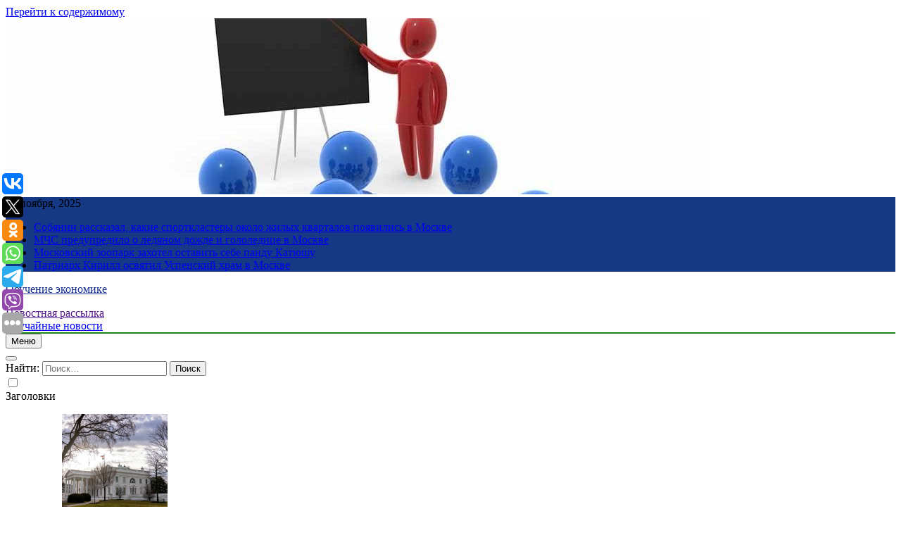

--- FILE ---
content_type: text/html; charset=UTF-8
request_url: https://nvco34.ru/tancy-na-shhite-kak-i-pochemu-menyaetsya-regulirovanie-naruzhnoj-reklamy-v-rossii/
body_size: 18707
content:
<!doctype html>
<html lang="ru-RU">
<head>
	<meta charset="UTF-8">
	<meta name="viewport" content="width=device-width, initial-scale=1">
	<link rel="profile" href="https://gmpg.org/xfn/11">
	<title>Танцы на щите // Как и почему меняется регулирование наружной рекламы в России &#8211; Обучение экономике</title>
<meta name='robots' content='max-image-preview:large' />
<link rel="alternate" type="application/rss+xml" title="Обучение экономике &raquo; Лента" href="https://nvco34.ru/feed/" />
<script>
window._wpemojiSettings = {"baseUrl":"https:\/\/s.w.org\/images\/core\/emoji\/14.0.0\/72x72\/","ext":".png","svgUrl":"https:\/\/s.w.org\/images\/core\/emoji\/14.0.0\/svg\/","svgExt":".svg","source":{"concatemoji":"https:\/\/nvco34.ru\/wp-includes\/js\/wp-emoji-release.min.js?ver=6.1.9"}};
/*! This file is auto-generated */
!function(e,a,t){var n,r,o,i=a.createElement("canvas"),p=i.getContext&&i.getContext("2d");function s(e,t){var a=String.fromCharCode,e=(p.clearRect(0,0,i.width,i.height),p.fillText(a.apply(this,e),0,0),i.toDataURL());return p.clearRect(0,0,i.width,i.height),p.fillText(a.apply(this,t),0,0),e===i.toDataURL()}function c(e){var t=a.createElement("script");t.src=e,t.defer=t.type="text/javascript",a.getElementsByTagName("head")[0].appendChild(t)}for(o=Array("flag","emoji"),t.supports={everything:!0,everythingExceptFlag:!0},r=0;r<o.length;r++)t.supports[o[r]]=function(e){if(p&&p.fillText)switch(p.textBaseline="top",p.font="600 32px Arial",e){case"flag":return s([127987,65039,8205,9895,65039],[127987,65039,8203,9895,65039])?!1:!s([55356,56826,55356,56819],[55356,56826,8203,55356,56819])&&!s([55356,57332,56128,56423,56128,56418,56128,56421,56128,56430,56128,56423,56128,56447],[55356,57332,8203,56128,56423,8203,56128,56418,8203,56128,56421,8203,56128,56430,8203,56128,56423,8203,56128,56447]);case"emoji":return!s([129777,127995,8205,129778,127999],[129777,127995,8203,129778,127999])}return!1}(o[r]),t.supports.everything=t.supports.everything&&t.supports[o[r]],"flag"!==o[r]&&(t.supports.everythingExceptFlag=t.supports.everythingExceptFlag&&t.supports[o[r]]);t.supports.everythingExceptFlag=t.supports.everythingExceptFlag&&!t.supports.flag,t.DOMReady=!1,t.readyCallback=function(){t.DOMReady=!0},t.supports.everything||(n=function(){t.readyCallback()},a.addEventListener?(a.addEventListener("DOMContentLoaded",n,!1),e.addEventListener("load",n,!1)):(e.attachEvent("onload",n),a.attachEvent("onreadystatechange",function(){"complete"===a.readyState&&t.readyCallback()})),(e=t.source||{}).concatemoji?c(e.concatemoji):e.wpemoji&&e.twemoji&&(c(e.twemoji),c(e.wpemoji)))}(window,document,window._wpemojiSettings);
</script>
<style>
img.wp-smiley,
img.emoji {
	display: inline !important;
	border: none !important;
	box-shadow: none !important;
	height: 1em !important;
	width: 1em !important;
	margin: 0 0.07em !important;
	vertical-align: -0.1em !important;
	background: none !important;
	padding: 0 !important;
}
</style>
	<link rel='stylesheet' id='wp-block-library-css' href='https://nvco34.ru/wp-includes/css/dist/block-library/style.min.css?ver=6.1.9' media='all' />
<link rel='stylesheet' id='classic-theme-styles-css' href='https://nvco34.ru/wp-includes/css/classic-themes.min.css?ver=1' media='all' />
<style id='global-styles-inline-css'>
body{--wp--preset--color--black: #000000;--wp--preset--color--cyan-bluish-gray: #abb8c3;--wp--preset--color--white: #ffffff;--wp--preset--color--pale-pink: #f78da7;--wp--preset--color--vivid-red: #cf2e2e;--wp--preset--color--luminous-vivid-orange: #ff6900;--wp--preset--color--luminous-vivid-amber: #fcb900;--wp--preset--color--light-green-cyan: #7bdcb5;--wp--preset--color--vivid-green-cyan: #00d084;--wp--preset--color--pale-cyan-blue: #8ed1fc;--wp--preset--color--vivid-cyan-blue: #0693e3;--wp--preset--color--vivid-purple: #9b51e0;--wp--preset--gradient--vivid-cyan-blue-to-vivid-purple: linear-gradient(135deg,rgba(6,147,227,1) 0%,rgb(155,81,224) 100%);--wp--preset--gradient--light-green-cyan-to-vivid-green-cyan: linear-gradient(135deg,rgb(122,220,180) 0%,rgb(0,208,130) 100%);--wp--preset--gradient--luminous-vivid-amber-to-luminous-vivid-orange: linear-gradient(135deg,rgba(252,185,0,1) 0%,rgba(255,105,0,1) 100%);--wp--preset--gradient--luminous-vivid-orange-to-vivid-red: linear-gradient(135deg,rgba(255,105,0,1) 0%,rgb(207,46,46) 100%);--wp--preset--gradient--very-light-gray-to-cyan-bluish-gray: linear-gradient(135deg,rgb(238,238,238) 0%,rgb(169,184,195) 100%);--wp--preset--gradient--cool-to-warm-spectrum: linear-gradient(135deg,rgb(74,234,220) 0%,rgb(151,120,209) 20%,rgb(207,42,186) 40%,rgb(238,44,130) 60%,rgb(251,105,98) 80%,rgb(254,248,76) 100%);--wp--preset--gradient--blush-light-purple: linear-gradient(135deg,rgb(255,206,236) 0%,rgb(152,150,240) 100%);--wp--preset--gradient--blush-bordeaux: linear-gradient(135deg,rgb(254,205,165) 0%,rgb(254,45,45) 50%,rgb(107,0,62) 100%);--wp--preset--gradient--luminous-dusk: linear-gradient(135deg,rgb(255,203,112) 0%,rgb(199,81,192) 50%,rgb(65,88,208) 100%);--wp--preset--gradient--pale-ocean: linear-gradient(135deg,rgb(255,245,203) 0%,rgb(182,227,212) 50%,rgb(51,167,181) 100%);--wp--preset--gradient--electric-grass: linear-gradient(135deg,rgb(202,248,128) 0%,rgb(113,206,126) 100%);--wp--preset--gradient--midnight: linear-gradient(135deg,rgb(2,3,129) 0%,rgb(40,116,252) 100%);--wp--preset--duotone--dark-grayscale: url('#wp-duotone-dark-grayscale');--wp--preset--duotone--grayscale: url('#wp-duotone-grayscale');--wp--preset--duotone--purple-yellow: url('#wp-duotone-purple-yellow');--wp--preset--duotone--blue-red: url('#wp-duotone-blue-red');--wp--preset--duotone--midnight: url('#wp-duotone-midnight');--wp--preset--duotone--magenta-yellow: url('#wp-duotone-magenta-yellow');--wp--preset--duotone--purple-green: url('#wp-duotone-purple-green');--wp--preset--duotone--blue-orange: url('#wp-duotone-blue-orange');--wp--preset--font-size--small: 13px;--wp--preset--font-size--medium: 20px;--wp--preset--font-size--large: 36px;--wp--preset--font-size--x-large: 42px;--wp--preset--spacing--20: 0.44rem;--wp--preset--spacing--30: 0.67rem;--wp--preset--spacing--40: 1rem;--wp--preset--spacing--50: 1.5rem;--wp--preset--spacing--60: 2.25rem;--wp--preset--spacing--70: 3.38rem;--wp--preset--spacing--80: 5.06rem;}:where(.is-layout-flex){gap: 0.5em;}body .is-layout-flow > .alignleft{float: left;margin-inline-start: 0;margin-inline-end: 2em;}body .is-layout-flow > .alignright{float: right;margin-inline-start: 2em;margin-inline-end: 0;}body .is-layout-flow > .aligncenter{margin-left: auto !important;margin-right: auto !important;}body .is-layout-constrained > .alignleft{float: left;margin-inline-start: 0;margin-inline-end: 2em;}body .is-layout-constrained > .alignright{float: right;margin-inline-start: 2em;margin-inline-end: 0;}body .is-layout-constrained > .aligncenter{margin-left: auto !important;margin-right: auto !important;}body .is-layout-constrained > :where(:not(.alignleft):not(.alignright):not(.alignfull)){max-width: var(--wp--style--global--content-size);margin-left: auto !important;margin-right: auto !important;}body .is-layout-constrained > .alignwide{max-width: var(--wp--style--global--wide-size);}body .is-layout-flex{display: flex;}body .is-layout-flex{flex-wrap: wrap;align-items: center;}body .is-layout-flex > *{margin: 0;}:where(.wp-block-columns.is-layout-flex){gap: 2em;}.has-black-color{color: var(--wp--preset--color--black) !important;}.has-cyan-bluish-gray-color{color: var(--wp--preset--color--cyan-bluish-gray) !important;}.has-white-color{color: var(--wp--preset--color--white) !important;}.has-pale-pink-color{color: var(--wp--preset--color--pale-pink) !important;}.has-vivid-red-color{color: var(--wp--preset--color--vivid-red) !important;}.has-luminous-vivid-orange-color{color: var(--wp--preset--color--luminous-vivid-orange) !important;}.has-luminous-vivid-amber-color{color: var(--wp--preset--color--luminous-vivid-amber) !important;}.has-light-green-cyan-color{color: var(--wp--preset--color--light-green-cyan) !important;}.has-vivid-green-cyan-color{color: var(--wp--preset--color--vivid-green-cyan) !important;}.has-pale-cyan-blue-color{color: var(--wp--preset--color--pale-cyan-blue) !important;}.has-vivid-cyan-blue-color{color: var(--wp--preset--color--vivid-cyan-blue) !important;}.has-vivid-purple-color{color: var(--wp--preset--color--vivid-purple) !important;}.has-black-background-color{background-color: var(--wp--preset--color--black) !important;}.has-cyan-bluish-gray-background-color{background-color: var(--wp--preset--color--cyan-bluish-gray) !important;}.has-white-background-color{background-color: var(--wp--preset--color--white) !important;}.has-pale-pink-background-color{background-color: var(--wp--preset--color--pale-pink) !important;}.has-vivid-red-background-color{background-color: var(--wp--preset--color--vivid-red) !important;}.has-luminous-vivid-orange-background-color{background-color: var(--wp--preset--color--luminous-vivid-orange) !important;}.has-luminous-vivid-amber-background-color{background-color: var(--wp--preset--color--luminous-vivid-amber) !important;}.has-light-green-cyan-background-color{background-color: var(--wp--preset--color--light-green-cyan) !important;}.has-vivid-green-cyan-background-color{background-color: var(--wp--preset--color--vivid-green-cyan) !important;}.has-pale-cyan-blue-background-color{background-color: var(--wp--preset--color--pale-cyan-blue) !important;}.has-vivid-cyan-blue-background-color{background-color: var(--wp--preset--color--vivid-cyan-blue) !important;}.has-vivid-purple-background-color{background-color: var(--wp--preset--color--vivid-purple) !important;}.has-black-border-color{border-color: var(--wp--preset--color--black) !important;}.has-cyan-bluish-gray-border-color{border-color: var(--wp--preset--color--cyan-bluish-gray) !important;}.has-white-border-color{border-color: var(--wp--preset--color--white) !important;}.has-pale-pink-border-color{border-color: var(--wp--preset--color--pale-pink) !important;}.has-vivid-red-border-color{border-color: var(--wp--preset--color--vivid-red) !important;}.has-luminous-vivid-orange-border-color{border-color: var(--wp--preset--color--luminous-vivid-orange) !important;}.has-luminous-vivid-amber-border-color{border-color: var(--wp--preset--color--luminous-vivid-amber) !important;}.has-light-green-cyan-border-color{border-color: var(--wp--preset--color--light-green-cyan) !important;}.has-vivid-green-cyan-border-color{border-color: var(--wp--preset--color--vivid-green-cyan) !important;}.has-pale-cyan-blue-border-color{border-color: var(--wp--preset--color--pale-cyan-blue) !important;}.has-vivid-cyan-blue-border-color{border-color: var(--wp--preset--color--vivid-cyan-blue) !important;}.has-vivid-purple-border-color{border-color: var(--wp--preset--color--vivid-purple) !important;}.has-vivid-cyan-blue-to-vivid-purple-gradient-background{background: var(--wp--preset--gradient--vivid-cyan-blue-to-vivid-purple) !important;}.has-light-green-cyan-to-vivid-green-cyan-gradient-background{background: var(--wp--preset--gradient--light-green-cyan-to-vivid-green-cyan) !important;}.has-luminous-vivid-amber-to-luminous-vivid-orange-gradient-background{background: var(--wp--preset--gradient--luminous-vivid-amber-to-luminous-vivid-orange) !important;}.has-luminous-vivid-orange-to-vivid-red-gradient-background{background: var(--wp--preset--gradient--luminous-vivid-orange-to-vivid-red) !important;}.has-very-light-gray-to-cyan-bluish-gray-gradient-background{background: var(--wp--preset--gradient--very-light-gray-to-cyan-bluish-gray) !important;}.has-cool-to-warm-spectrum-gradient-background{background: var(--wp--preset--gradient--cool-to-warm-spectrum) !important;}.has-blush-light-purple-gradient-background{background: var(--wp--preset--gradient--blush-light-purple) !important;}.has-blush-bordeaux-gradient-background{background: var(--wp--preset--gradient--blush-bordeaux) !important;}.has-luminous-dusk-gradient-background{background: var(--wp--preset--gradient--luminous-dusk) !important;}.has-pale-ocean-gradient-background{background: var(--wp--preset--gradient--pale-ocean) !important;}.has-electric-grass-gradient-background{background: var(--wp--preset--gradient--electric-grass) !important;}.has-midnight-gradient-background{background: var(--wp--preset--gradient--midnight) !important;}.has-small-font-size{font-size: var(--wp--preset--font-size--small) !important;}.has-medium-font-size{font-size: var(--wp--preset--font-size--medium) !important;}.has-large-font-size{font-size: var(--wp--preset--font-size--large) !important;}.has-x-large-font-size{font-size: var(--wp--preset--font-size--x-large) !important;}
.wp-block-navigation a:where(:not(.wp-element-button)){color: inherit;}
:where(.wp-block-columns.is-layout-flex){gap: 2em;}
.wp-block-pullquote{font-size: 1.5em;line-height: 1.6;}
</style>
<link rel='stylesheet' id='jquery-smooth-scroll-css' href='https://nvco34.ru/wp-content/plugins/jquery-smooth-scroll/css/style.css?ver=6.1.9' media='all' />
<link rel='stylesheet' id='fontawesome-css' href='https://nvco34.ru/wp-content/themes/newsmatic/assets/lib/fontawesome/css/all.min.css?ver=5.15.3' media='all' />
<link rel='stylesheet' id='slick-css' href='https://nvco34.ru/wp-content/themes/newsmatic/assets/lib/slick/slick.css?ver=1.8.1' media='all' />
<link rel='stylesheet' id='newsmatic-typo-fonts-css' href='https://nvco34.ru/wp-content/fonts/410c759ce8a87889682f9952b5461b3c.css' media='all' />
<link rel='stylesheet' id='newsmatic-style-css' href='https://nvco34.ru/wp-content/themes/newsmatic/style.css?ver=1.2.14' media='all' />
<style id='newsmatic-style-inline-css'>
body.newsmatic_font_typography{ --newsmatic-global-preset-color-1: #64748b;}
 body.newsmatic_font_typography{ --newsmatic-global-preset-color-2: #27272a;}
 body.newsmatic_font_typography{ --newsmatic-global-preset-color-3: #ef4444;}
 body.newsmatic_font_typography{ --newsmatic-global-preset-color-4: #eab308;}
 body.newsmatic_font_typography{ --newsmatic-global-preset-color-5: #84cc16;}
 body.newsmatic_font_typography{ --newsmatic-global-preset-color-6: #22c55e;}
 body.newsmatic_font_typography{ --newsmatic-global-preset-color-7: #06b6d4;}
 body.newsmatic_font_typography{ --newsmatic-global-preset-color-8: #0284c7;}
 body.newsmatic_font_typography{ --newsmatic-global-preset-color-9: #6366f1;}
 body.newsmatic_font_typography{ --newsmatic-global-preset-color-10: #84cc16;}
 body.newsmatic_font_typography{ --newsmatic-global-preset-color-11: #a855f7;}
 body.newsmatic_font_typography{ --newsmatic-global-preset-color-12: #f43f5e;}
 body.newsmatic_font_typography{ --newsmatic-global-preset-gradient-color-1: linear-gradient( 135deg, #485563 10%, #29323c 100%);}
 body.newsmatic_font_typography{ --newsmatic-global-preset-gradient-color-2: linear-gradient( 135deg, #FF512F 10%, #F09819 100%);}
 body.newsmatic_font_typography{ --newsmatic-global-preset-gradient-color-3: linear-gradient( 135deg, #00416A 10%, #E4E5E6 100%);}
 body.newsmatic_font_typography{ --newsmatic-global-preset-gradient-color-4: linear-gradient( 135deg, #CE9FFC 10%, #7367F0 100%);}
 body.newsmatic_font_typography{ --newsmatic-global-preset-gradient-color-5: linear-gradient( 135deg, #90F7EC 10%, #32CCBC 100%);}
 body.newsmatic_font_typography{ --newsmatic-global-preset-gradient-color-6: linear-gradient( 135deg, #81FBB8 10%, #28C76F 100%);}
 body.newsmatic_font_typography{ --newsmatic-global-preset-gradient-color-7: linear-gradient( 135deg, #EB3349 10%, #F45C43 100%);}
 body.newsmatic_font_typography{ --newsmatic-global-preset-gradient-color-8: linear-gradient( 135deg, #FFF720 10%, #3CD500 100%);}
 body.newsmatic_font_typography{ --newsmatic-global-preset-gradient-color-9: linear-gradient( 135deg, #FF96F9 10%, #C32BAC 100%);}
 body.newsmatic_font_typography{ --newsmatic-global-preset-gradient-color-10: linear-gradient( 135deg, #69FF97 10%, #00E4FF 100%);}
 body.newsmatic_font_typography{ --newsmatic-global-preset-gradient-color-11: linear-gradient( 135deg, #3C8CE7 10%, #00EAFF 100%);}
 body.newsmatic_font_typography{ --newsmatic-global-preset-gradient-color-12: linear-gradient( 135deg, #FF7AF5 10%, #513162 100%);}
 body.newsmatic_font_typography{ --theme-block-top-border-color: #1b8415;}
.newsmatic_font_typography { --header-padding: 35px;} .newsmatic_font_typography { --header-padding-tablet: 30px;} .newsmatic_font_typography { --header-padding-smartphone: 30px;}.newsmatic_main_body .site-header.layout--default .top-header{ background: #153985}.newsmatic_font_typography .header-custom-button{ background: linear-gradient(135deg,rgb(178,7,29) 0%,rgb(1,1,1) 100%)}.newsmatic_font_typography .header-custom-button:hover{ background: #b2071d}.newsmatic_font_typography { --site-title-family : Roboto; }
.newsmatic_font_typography { --site-title-weight : 700; }
.newsmatic_font_typography { --site-title-texttransform : capitalize; }
.newsmatic_font_typography { --site-title-textdecoration : none; }
.newsmatic_font_typography { --site-title-size : 45px; }
.newsmatic_font_typography { --site-title-size-tab : 43px; }
.newsmatic_font_typography { --site-title-size-mobile : 40px; }
.newsmatic_font_typography { --site-title-lineheight : 45px; }
.newsmatic_font_typography { --site-title-lineheight-tab : 42px; }
.newsmatic_font_typography { --site-title-lineheight-mobile : 40px; }
.newsmatic_font_typography { --site-title-letterspacing : 0px; }
.newsmatic_font_typography { --site-title-letterspacing-tab : 0px; }
.newsmatic_font_typography { --site-title-letterspacing-mobile : 0px; }
body .site-branding img.custom-logo{ width: 230px; }@media(max-width: 940px) { body .site-branding img.custom-logo{ width: 200px; } }
@media(max-width: 610px) { body .site-branding img.custom-logo{ width: 200px; } }
.newsmatic_font_typography  { --sidebar-toggle-color: #525252;}.newsmatic_font_typography  { --sidebar-toggle-color-hover : #1B8415; }.newsmatic_font_typography  { --search-color: #525252;}.newsmatic_font_typography  { --search-color-hover : #1B8415; }.newsmatic_main_body { --site-bk-color: #ffffff}.newsmatic_font_typography  { --move-to-top-background-color: #1B8415;}.newsmatic_font_typography  { --move-to-top-background-color-hover : #1B8415; }.newsmatic_font_typography  { --move-to-top-color: #fff;}.newsmatic_font_typography  { --move-to-top-color-hover : #fff; }@media(max-width: 610px) { .ads-banner{ display : block;} }@media(max-width: 610px) { body #newsmatic-scroll-to-top.show{ display : none;} }body .site-header.layout--default .menu-section .row{ border-top: 1px solid #1B8415;}body .site-footer.dark_bk{ border-top: 5px solid #1B8415;}.newsmatic_font_typography  { --custom-btn-color: #ffffff;}.newsmatic_font_typography  { --custom-btn-color-hover : #ffffff; } body.newsmatic_main_body{ --theme-color-red: #852415;} body.newsmatic_dark_mode{ --theme-color-red: #852415;}body .post-categories .cat-item.cat-48 { background-color : #1B8415} body .newsmatic-category-no-bk .post-categories .cat-item.cat-48 a  { color : #1B8415} body.single .post-categories .cat-item.cat-48 { background-color : #1B8415} body .post-categories .cat-item.cat-50 { background-color : #1B8415} body .newsmatic-category-no-bk .post-categories .cat-item.cat-50 a  { color : #1B8415} body.single .post-categories .cat-item.cat-50 { background-color : #1B8415} body .post-categories .cat-item.cat-30 { background-color : #1B8415} body .newsmatic-category-no-bk .post-categories .cat-item.cat-30 a  { color : #1B8415} body.single .post-categories .cat-item.cat-30 { background-color : #1B8415} body .post-categories .cat-item.cat-39 { background-color : #1B8415} body .newsmatic-category-no-bk .post-categories .cat-item.cat-39 a  { color : #1B8415} body.single .post-categories .cat-item.cat-39 { background-color : #1B8415} body .post-categories .cat-item.cat-7 { background-color : #1B8415} body .newsmatic-category-no-bk .post-categories .cat-item.cat-7 a  { color : #1B8415} body.single .post-categories .cat-item.cat-7 { background-color : #1B8415} body .post-categories .cat-item.cat-89 { background-color : #1B8415} body .newsmatic-category-no-bk .post-categories .cat-item.cat-89 a  { color : #1B8415} body.single .post-categories .cat-item.cat-89 { background-color : #1B8415} body .post-categories .cat-item.cat-24 { background-color : #1B8415} body .newsmatic-category-no-bk .post-categories .cat-item.cat-24 a  { color : #1B8415} body.single .post-categories .cat-item.cat-24 { background-color : #1B8415} body .post-categories .cat-item.cat-65 { background-color : #1B8415} body .newsmatic-category-no-bk .post-categories .cat-item.cat-65 a  { color : #1B8415} body.single .post-categories .cat-item.cat-65 { background-color : #1B8415} body .post-categories .cat-item.cat-71 { background-color : #1B8415} body .newsmatic-category-no-bk .post-categories .cat-item.cat-71 a  { color : #1B8415} body.single .post-categories .cat-item.cat-71 { background-color : #1B8415} body .post-categories .cat-item.cat-17 { background-color : #1B8415} body .newsmatic-category-no-bk .post-categories .cat-item.cat-17 a  { color : #1B8415} body.single .post-categories .cat-item.cat-17 { background-color : #1B8415} body .post-categories .cat-item.cat-70 { background-color : #1B8415} body .newsmatic-category-no-bk .post-categories .cat-item.cat-70 a  { color : #1B8415} body.single .post-categories .cat-item.cat-70 { background-color : #1B8415} body .post-categories .cat-item.cat-27 { background-color : #1B8415} body .newsmatic-category-no-bk .post-categories .cat-item.cat-27 a  { color : #1B8415} body.single .post-categories .cat-item.cat-27 { background-color : #1B8415} body .post-categories .cat-item.cat-85 { background-color : #1B8415} body .newsmatic-category-no-bk .post-categories .cat-item.cat-85 a  { color : #1B8415} body.single .post-categories .cat-item.cat-85 { background-color : #1B8415} body .post-categories .cat-item.cat-47 { background-color : #1B8415} body .newsmatic-category-no-bk .post-categories .cat-item.cat-47 a  { color : #1B8415} body.single .post-categories .cat-item.cat-47 { background-color : #1B8415} body .post-categories .cat-item.cat-84 { background-color : #1B8415} body .newsmatic-category-no-bk .post-categories .cat-item.cat-84 a  { color : #1B8415} body.single .post-categories .cat-item.cat-84 { background-color : #1B8415} body .post-categories .cat-item.cat-69 { background-color : #1B8415} body .newsmatic-category-no-bk .post-categories .cat-item.cat-69 a  { color : #1B8415} body.single .post-categories .cat-item.cat-69 { background-color : #1B8415} body .post-categories .cat-item.cat-20 { background-color : #1B8415} body .newsmatic-category-no-bk .post-categories .cat-item.cat-20 a  { color : #1B8415} body.single .post-categories .cat-item.cat-20 { background-color : #1B8415} body .post-categories .cat-item.cat-3 { background-color : #1B8415} body .newsmatic-category-no-bk .post-categories .cat-item.cat-3 a  { color : #1B8415} body.single .post-categories .cat-item.cat-3 { background-color : #1B8415} body .post-categories .cat-item.cat-80 { background-color : #1B8415} body .newsmatic-category-no-bk .post-categories .cat-item.cat-80 a  { color : #1B8415} body.single .post-categories .cat-item.cat-80 { background-color : #1B8415} body .post-categories .cat-item.cat-40 { background-color : #1B8415} body .newsmatic-category-no-bk .post-categories .cat-item.cat-40 a  { color : #1B8415} body.single .post-categories .cat-item.cat-40 { background-color : #1B8415} body .post-categories .cat-item.cat-60 { background-color : #1B8415} body .newsmatic-category-no-bk .post-categories .cat-item.cat-60 a  { color : #1B8415} body.single .post-categories .cat-item.cat-60 { background-color : #1B8415} body .post-categories .cat-item.cat-86 { background-color : #1B8415} body .newsmatic-category-no-bk .post-categories .cat-item.cat-86 a  { color : #1B8415} body.single .post-categories .cat-item.cat-86 { background-color : #1B8415} body .post-categories .cat-item.cat-55 { background-color : #1B8415} body .newsmatic-category-no-bk .post-categories .cat-item.cat-55 a  { color : #1B8415} body.single .post-categories .cat-item.cat-55 { background-color : #1B8415} body .post-categories .cat-item.cat-38 { background-color : #1B8415} body .newsmatic-category-no-bk .post-categories .cat-item.cat-38 a  { color : #1B8415} body.single .post-categories .cat-item.cat-38 { background-color : #1B8415} body .post-categories .cat-item.cat-79 { background-color : #1B8415} body .newsmatic-category-no-bk .post-categories .cat-item.cat-79 a  { color : #1B8415} body.single .post-categories .cat-item.cat-79 { background-color : #1B8415} body .post-categories .cat-item.cat-66 { background-color : #1B8415} body .newsmatic-category-no-bk .post-categories .cat-item.cat-66 a  { color : #1B8415} body.single .post-categories .cat-item.cat-66 { background-color : #1B8415} body .post-categories .cat-item.cat-37 { background-color : #1B8415} body .newsmatic-category-no-bk .post-categories .cat-item.cat-37 a  { color : #1B8415} body.single .post-categories .cat-item.cat-37 { background-color : #1B8415} body .post-categories .cat-item.cat-81 { background-color : #1B8415} body .newsmatic-category-no-bk .post-categories .cat-item.cat-81 a  { color : #1B8415} body.single .post-categories .cat-item.cat-81 { background-color : #1B8415} body .post-categories .cat-item.cat-12 { background-color : #1B8415} body .newsmatic-category-no-bk .post-categories .cat-item.cat-12 a  { color : #1B8415} body.single .post-categories .cat-item.cat-12 { background-color : #1B8415} body .post-categories .cat-item.cat-87 { background-color : #1B8415} body .newsmatic-category-no-bk .post-categories .cat-item.cat-87 a  { color : #1B8415} body.single .post-categories .cat-item.cat-87 { background-color : #1B8415} body .post-categories .cat-item.cat-49 { background-color : #1B8415} body .newsmatic-category-no-bk .post-categories .cat-item.cat-49 a  { color : #1B8415} body.single .post-categories .cat-item.cat-49 { background-color : #1B8415} body .post-categories .cat-item.cat-54 { background-color : #1B8415} body .newsmatic-category-no-bk .post-categories .cat-item.cat-54 a  { color : #1B8415} body.single .post-categories .cat-item.cat-54 { background-color : #1B8415} body .post-categories .cat-item.cat-29 { background-color : #1B8415} body .newsmatic-category-no-bk .post-categories .cat-item.cat-29 a  { color : #1B8415} body.single .post-categories .cat-item.cat-29 { background-color : #1B8415} body .post-categories .cat-item.cat-67 { background-color : #1B8415} body .newsmatic-category-no-bk .post-categories .cat-item.cat-67 a  { color : #1B8415} body.single .post-categories .cat-item.cat-67 { background-color : #1B8415} body .post-categories .cat-item.cat-35 { background-color : #1B8415} body .newsmatic-category-no-bk .post-categories .cat-item.cat-35 a  { color : #1B8415} body.single .post-categories .cat-item.cat-35 { background-color : #1B8415} body .post-categories .cat-item.cat-41 { background-color : #1B8415} body .newsmatic-category-no-bk .post-categories .cat-item.cat-41 a  { color : #1B8415} body.single .post-categories .cat-item.cat-41 { background-color : #1B8415} body .post-categories .cat-item.cat-53 { background-color : #1B8415} body .newsmatic-category-no-bk .post-categories .cat-item.cat-53 a  { color : #1B8415} body.single .post-categories .cat-item.cat-53 { background-color : #1B8415} body .post-categories .cat-item.cat-57 { background-color : #1B8415} body .newsmatic-category-no-bk .post-categories .cat-item.cat-57 a  { color : #1B8415} body.single .post-categories .cat-item.cat-57 { background-color : #1B8415} body .post-categories .cat-item.cat-32 { background-color : #1B8415} body .newsmatic-category-no-bk .post-categories .cat-item.cat-32 a  { color : #1B8415} body.single .post-categories .cat-item.cat-32 { background-color : #1B8415} body .post-categories .cat-item.cat-34 { background-color : #1B8415} body .newsmatic-category-no-bk .post-categories .cat-item.cat-34 a  { color : #1B8415} body.single .post-categories .cat-item.cat-34 { background-color : #1B8415} body .post-categories .cat-item.cat-18 { background-color : #1B8415} body .newsmatic-category-no-bk .post-categories .cat-item.cat-18 a  { color : #1B8415} body.single .post-categories .cat-item.cat-18 { background-color : #1B8415} body .post-categories .cat-item.cat-73 { background-color : #1B8415} body .newsmatic-category-no-bk .post-categories .cat-item.cat-73 a  { color : #1B8415} body.single .post-categories .cat-item.cat-73 { background-color : #1B8415} body .post-categories .cat-item.cat-75 { background-color : #1B8415} body .newsmatic-category-no-bk .post-categories .cat-item.cat-75 a  { color : #1B8415} body.single .post-categories .cat-item.cat-75 { background-color : #1B8415} body .post-categories .cat-item.cat-72 { background-color : #1B8415} body .newsmatic-category-no-bk .post-categories .cat-item.cat-72 a  { color : #1B8415} body.single .post-categories .cat-item.cat-72 { background-color : #1B8415} body .post-categories .cat-item.cat-76 { background-color : #1B8415} body .newsmatic-category-no-bk .post-categories .cat-item.cat-76 a  { color : #1B8415} body.single .post-categories .cat-item.cat-76 { background-color : #1B8415} body .post-categories .cat-item.cat-23 { background-color : #1B8415} body .newsmatic-category-no-bk .post-categories .cat-item.cat-23 a  { color : #1B8415} body.single .post-categories .cat-item.cat-23 { background-color : #1B8415} body .post-categories .cat-item.cat-8 { background-color : #1B8415} body .newsmatic-category-no-bk .post-categories .cat-item.cat-8 a  { color : #1B8415} body.single .post-categories .cat-item.cat-8 { background-color : #1B8415} body .post-categories .cat-item.cat-77 { background-color : #1B8415} body .newsmatic-category-no-bk .post-categories .cat-item.cat-77 a  { color : #1B8415} body.single .post-categories .cat-item.cat-77 { background-color : #1B8415} body .post-categories .cat-item.cat-51 { background-color : #1B8415} body .newsmatic-category-no-bk .post-categories .cat-item.cat-51 a  { color : #1B8415} body.single .post-categories .cat-item.cat-51 { background-color : #1B8415} body .post-categories .cat-item.cat-10 { background-color : #1B8415} body .newsmatic-category-no-bk .post-categories .cat-item.cat-10 a  { color : #1B8415} body.single .post-categories .cat-item.cat-10 { background-color : #1B8415} body .post-categories .cat-item.cat-31 { background-color : #1B8415} body .newsmatic-category-no-bk .post-categories .cat-item.cat-31 a  { color : #1B8415} body.single .post-categories .cat-item.cat-31 { background-color : #1B8415} body .post-categories .cat-item.cat-63 { background-color : #1B8415} body .newsmatic-category-no-bk .post-categories .cat-item.cat-63 a  { color : #1B8415} body.single .post-categories .cat-item.cat-63 { background-color : #1B8415} body .post-categories .cat-item.cat-42 { background-color : #1B8415} body .newsmatic-category-no-bk .post-categories .cat-item.cat-42 a  { color : #1B8415} body.single .post-categories .cat-item.cat-42 { background-color : #1B8415} body .post-categories .cat-item.cat-90 { background-color : #1B8415} body .newsmatic-category-no-bk .post-categories .cat-item.cat-90 a  { color : #1B8415} body.single .post-categories .cat-item.cat-90 { background-color : #1B8415} body .post-categories .cat-item.cat-88 { background-color : #1B8415} body .newsmatic-category-no-bk .post-categories .cat-item.cat-88 a  { color : #1B8415} body.single .post-categories .cat-item.cat-88 { background-color : #1B8415} body .post-categories .cat-item.cat-59 { background-color : #1B8415} body .newsmatic-category-no-bk .post-categories .cat-item.cat-59 a  { color : #1B8415} body.single .post-categories .cat-item.cat-59 { background-color : #1B8415} body .post-categories .cat-item.cat-43 { background-color : #1B8415} body .newsmatic-category-no-bk .post-categories .cat-item.cat-43 a  { color : #1B8415} body.single .post-categories .cat-item.cat-43 { background-color : #1B8415} body .post-categories .cat-item.cat-58 { background-color : #1B8415} body .newsmatic-category-no-bk .post-categories .cat-item.cat-58 a  { color : #1B8415} body.single .post-categories .cat-item.cat-58 { background-color : #1B8415} body .post-categories .cat-item.cat-5 { background-color : #1B8415} body .newsmatic-category-no-bk .post-categories .cat-item.cat-5 a  { color : #1B8415} body.single .post-categories .cat-item.cat-5 { background-color : #1B8415} body .post-categories .cat-item.cat-15 { background-color : #1B8415} body .newsmatic-category-no-bk .post-categories .cat-item.cat-15 a  { color : #1B8415} body.single .post-categories .cat-item.cat-15 { background-color : #1B8415} body .post-categories .cat-item.cat-68 { background-color : #1B8415} body .newsmatic-category-no-bk .post-categories .cat-item.cat-68 a  { color : #1B8415} body.single .post-categories .cat-item.cat-68 { background-color : #1B8415} body .post-categories .cat-item.cat-4 { background-color : #1B8415} body .newsmatic-category-no-bk .post-categories .cat-item.cat-4 a  { color : #1B8415} body.single .post-categories .cat-item.cat-4 { background-color : #1B8415} body .post-categories .cat-item.cat-45 { background-color : #1B8415} body .newsmatic-category-no-bk .post-categories .cat-item.cat-45 a  { color : #1B8415} body.single .post-categories .cat-item.cat-45 { background-color : #1B8415} body .post-categories .cat-item.cat-61 { background-color : #1B8415} body .newsmatic-category-no-bk .post-categories .cat-item.cat-61 a  { color : #1B8415} body.single .post-categories .cat-item.cat-61 { background-color : #1B8415} body .post-categories .cat-item.cat-25 { background-color : #1B8415} body .newsmatic-category-no-bk .post-categories .cat-item.cat-25 a  { color : #1B8415} body.single .post-categories .cat-item.cat-25 { background-color : #1B8415} body .post-categories .cat-item.cat-21 { background-color : #1B8415} body .newsmatic-category-no-bk .post-categories .cat-item.cat-21 a  { color : #1B8415} body.single .post-categories .cat-item.cat-21 { background-color : #1B8415} body .post-categories .cat-item.cat-64 { background-color : #1B8415} body .newsmatic-category-no-bk .post-categories .cat-item.cat-64 a  { color : #1B8415} body.single .post-categories .cat-item.cat-64 { background-color : #1B8415} body .post-categories .cat-item.cat-56 { background-color : #1B8415} body .newsmatic-category-no-bk .post-categories .cat-item.cat-56 a  { color : #1B8415} body.single .post-categories .cat-item.cat-56 { background-color : #1B8415} body .post-categories .cat-item.cat-28 { background-color : #1B8415} body .newsmatic-category-no-bk .post-categories .cat-item.cat-28 a  { color : #1B8415} body.single .post-categories .cat-item.cat-28 { background-color : #1B8415} body .post-categories .cat-item.cat-9 { background-color : #1B8415} body .newsmatic-category-no-bk .post-categories .cat-item.cat-9 a  { color : #1B8415} body.single .post-categories .cat-item.cat-9 { background-color : #1B8415} body .post-categories .cat-item.cat-26 { background-color : #1B8415} body .newsmatic-category-no-bk .post-categories .cat-item.cat-26 a  { color : #1B8415} body.single .post-categories .cat-item.cat-26 { background-color : #1B8415} body .post-categories .cat-item.cat-6 { background-color : #1B8415} body .newsmatic-category-no-bk .post-categories .cat-item.cat-6 a  { color : #1B8415} body.single .post-categories .cat-item.cat-6 { background-color : #1B8415} body .post-categories .cat-item.cat-78 { background-color : #1B8415} body .newsmatic-category-no-bk .post-categories .cat-item.cat-78 a  { color : #1B8415} body.single .post-categories .cat-item.cat-78 { background-color : #1B8415} body .post-categories .cat-item.cat-46 { background-color : #1B8415} body .newsmatic-category-no-bk .post-categories .cat-item.cat-46 a  { color : #1B8415} body.single .post-categories .cat-item.cat-46 { background-color : #1B8415} body .post-categories .cat-item.cat-19 { background-color : #1B8415} body .newsmatic-category-no-bk .post-categories .cat-item.cat-19 a  { color : #1B8415} body.single .post-categories .cat-item.cat-19 { background-color : #1B8415} body .post-categories .cat-item.cat-74 { background-color : #1B8415} body .newsmatic-category-no-bk .post-categories .cat-item.cat-74 a  { color : #1B8415} body.single .post-categories .cat-item.cat-74 { background-color : #1B8415} body .post-categories .cat-item.cat-82 { background-color : #1B8415} body .newsmatic-category-no-bk .post-categories .cat-item.cat-82 a  { color : #1B8415} body.single .post-categories .cat-item.cat-82 { background-color : #1B8415} body .post-categories .cat-item.cat-36 { background-color : #1B8415} body .newsmatic-category-no-bk .post-categories .cat-item.cat-36 a  { color : #1B8415} body.single .post-categories .cat-item.cat-36 { background-color : #1B8415} body .post-categories .cat-item.cat-62 { background-color : #1B8415} body .newsmatic-category-no-bk .post-categories .cat-item.cat-62 a  { color : #1B8415} body.single .post-categories .cat-item.cat-62 { background-color : #1B8415} body .post-categories .cat-item.cat-83 { background-color : #1B8415} body .newsmatic-category-no-bk .post-categories .cat-item.cat-83 a  { color : #1B8415} body.single .post-categories .cat-item.cat-83 { background-color : #1B8415} body .post-categories .cat-item.cat-14 { background-color : #1B8415} body .newsmatic-category-no-bk .post-categories .cat-item.cat-14 a  { color : #1B8415} body.single .post-categories .cat-item.cat-14 { background-color : #1B8415} body .post-categories .cat-item.cat-16 { background-color : #1B8415} body .newsmatic-category-no-bk .post-categories .cat-item.cat-16 a  { color : #1B8415} body.single .post-categories .cat-item.cat-16 { background-color : #1B8415} body .post-categories .cat-item.cat-33 { background-color : #1B8415} body .newsmatic-category-no-bk .post-categories .cat-item.cat-33 a  { color : #1B8415} body.single .post-categories .cat-item.cat-33 { background-color : #1B8415} body .post-categories .cat-item.cat-22 { background-color : #1B8415} body .newsmatic-category-no-bk .post-categories .cat-item.cat-22 a  { color : #1B8415} body.single .post-categories .cat-item.cat-22 { background-color : #1B8415} body .post-categories .cat-item.cat-52 { background-color : #1B8415} body .newsmatic-category-no-bk .post-categories .cat-item.cat-52 a  { color : #1B8415} body.single .post-categories .cat-item.cat-52 { background-color : #1B8415} body .post-categories .cat-item.cat-44 { background-color : #1B8415} body .newsmatic-category-no-bk .post-categories .cat-item.cat-44 a  { color : #1B8415} body.single .post-categories .cat-item.cat-44 { background-color : #1B8415} body .post-categories .cat-item.cat-13 { background-color : #1B8415} body .newsmatic-category-no-bk .post-categories .cat-item.cat-13 a  { color : #1B8415} body.single .post-categories .cat-item.cat-13 { background-color : #1B8415}  #main-banner-section .main-banner-slider figure.post-thumb { border-radius: 0px; } #main-banner-section .main-banner-slider .post-element{ border-radius: 0px;}
 @media (max-width: 769px){ #main-banner-section .main-banner-slider figure.post-thumb { border-radius: 0px; } #main-banner-section .main-banner-slider .post-element { border-radius: 0px; } }
 @media (max-width: 548px){ #main-banner-section .main-banner-slider figure.post-thumb  { border-radius: 0px; } #main-banner-section .main-banner-slider .post-element { border-radius: 0px; } }
 #main-banner-section .main-banner-trailing-posts figure.post-thumb, #main-banner-section .banner-trailing-posts figure.post-thumb { border-radius: 0px } #main-banner-section .banner-trailing-posts .post-element { border-radius: 0px;}
 @media (max-width: 769px){ #main-banner-section .main-banner-trailing-posts figure.post-thumb,
				#main-banner-section .banner-trailing-posts figure.post-thumb { border-radius: 0px } #main-banner-section .banner-trailing-posts .post-element { border-radius: 0px;} }
 @media (max-width: 548px){ #main-banner-section .main-banner-trailing-posts figure.post-thumb,
				#main-banner-section .banner-trailing-posts figure.post-thumb  { border-radius: 0px  } #main-banner-section .banner-trailing-posts .post-element { border-radius: 0px;} }
 main.site-main .primary-content article figure.post-thumb-wrap { padding-bottom: calc( 0.25 * 100% ) }
 @media (max-width: 769px){ main.site-main .primary-content article figure.post-thumb-wrap { padding-bottom: calc( 0.4 * 100% ) } }
 @media (max-width: 548px){ main.site-main .primary-content article figure.post-thumb-wrap { padding-bottom: calc( 0.4 * 100% ) } }
 main.site-main .primary-content article figure.post-thumb-wrap { border-radius: 0px}
 @media (max-width: 769px){ main.site-main .primary-content article figure.post-thumb-wrap { border-radius: 0px } }
 @media (max-width: 548px){ main.site-main .primary-content article figure.post-thumb-wrap { border-radius: 0px  } }
#block--1717528680972z article figure.post-thumb-wrap { padding-bottom: calc( 0.6 * 100% ) }
 @media (max-width: 769px){ #block--1717528680972z article figure.post-thumb-wrap { padding-bottom: calc( 0.8 * 100% ) } }
 @media (max-width: 548px){ #block--1717528680972z article figure.post-thumb-wrap { padding-bottom: calc( 0.6 * 100% ) }}
#block--1717528680972z article figure.post-thumb-wrap { border-radius: 0px }
 @media (max-width: 769px){ #block--1717528680972z article figure.post-thumb-wrap { border-radius: 0px } }
 @media (max-width: 548px){ #block--1717528680972z article figure.post-thumb-wrap { border-radius: 0px } }
#block--1717528680989j article figure.post-thumb-wrap { padding-bottom: calc( 0.6 * 100% ) }
 @media (max-width: 769px){ #block--1717528680989j article figure.post-thumb-wrap { padding-bottom: calc( 0.8 * 100% ) } }
 @media (max-width: 548px){ #block--1717528680989j article figure.post-thumb-wrap { padding-bottom: calc( 0.6 * 100% ) }}
#block--1717528680989j article figure.post-thumb-wrap { border-radius: 0px }
 @media (max-width: 769px){ #block--1717528680989j article figure.post-thumb-wrap { border-radius: 0px } }
 @media (max-width: 548px){ #block--1717528680989j article figure.post-thumb-wrap { border-radius: 0px } }
#block--1717528680998y article figure.post-thumb-wrap { padding-bottom: calc( 0.25 * 100% ) }
 @media (max-width: 769px){ #block--1717528680998y article figure.post-thumb-wrap { padding-bottom: calc( 0.25 * 100% ) } }
 @media (max-width: 548px){ #block--1717528680998y article figure.post-thumb-wrap { padding-bottom: calc( 0.25 * 100% ) }}
#block--1717528680998y article figure.post-thumb-wrap { border-radius: 0px }
 @media (max-width: 769px){ #block--1717528680998y article figure.post-thumb-wrap { border-radius: 0px } }
 @media (max-width: 548px){ #block--1717528680998y article figure.post-thumb-wrap { border-radius: 0px } }
#block--1717528681008u article figure.post-thumb-wrap { padding-bottom: calc( 0.6 * 100% ) }
 @media (max-width: 769px){ #block--1717528681008u article figure.post-thumb-wrap { padding-bottom: calc( 0.8 * 100% ) } }
 @media (max-width: 548px){ #block--1717528681008u article figure.post-thumb-wrap { padding-bottom: calc( 0.6 * 100% ) }}
#block--1717528681008u article figure.post-thumb-wrap { border-radius: 0px }
 @media (max-width: 769px){ #block--1717528681008u article figure.post-thumb-wrap { border-radius: 0px } }
 @media (max-width: 548px){ #block--1717528681008u article figure.post-thumb-wrap { border-radius: 0px } }
</style>
<link rel='stylesheet' id='newsmatic-main-style-css' href='https://nvco34.ru/wp-content/themes/newsmatic/assets/css/main.css?ver=1.2.14' media='all' />
<link rel='stylesheet' id='newsmatic-loader-style-css' href='https://nvco34.ru/wp-content/themes/newsmatic/assets/css/loader.css?ver=1.2.14' media='all' />
<link rel='stylesheet' id='newsmatic-responsive-style-css' href='https://nvco34.ru/wp-content/themes/newsmatic/assets/css/responsive.css?ver=1.2.14' media='all' />
<script src='https://nvco34.ru/wp-includes/js/jquery/jquery.min.js?ver=3.6.1' id='jquery-core-js'></script>
<script src='https://nvco34.ru/wp-includes/js/jquery/jquery-migrate.min.js?ver=3.3.2' id='jquery-migrate-js'></script>
<link rel="https://api.w.org/" href="https://nvco34.ru/wp-json/" /><link rel="alternate" type="application/json" href="https://nvco34.ru/wp-json/wp/v2/posts/5672" /><link rel="EditURI" type="application/rsd+xml" title="RSD" href="https://nvco34.ru/xmlrpc.php?rsd" />
<link rel="wlwmanifest" type="application/wlwmanifest+xml" href="https://nvco34.ru/wp-includes/wlwmanifest.xml" />
<meta name="generator" content="WordPress 6.1.9" />
<link rel="canonical" href="https://nvco34.ru/tancy-na-shhite-kak-i-pochemu-menyaetsya-regulirovanie-naruzhnoj-reklamy-v-rossii/" />
<link rel='shortlink' href='https://nvco34.ru/?p=5672' />
<link rel="alternate" type="application/json+oembed" href="https://nvco34.ru/wp-json/oembed/1.0/embed?url=https%3A%2F%2Fnvco34.ru%2Ftancy-na-shhite-kak-i-pochemu-menyaetsya-regulirovanie-naruzhnoj-reklamy-v-rossii%2F" />
<link rel="alternate" type="text/xml+oembed" href="https://nvco34.ru/wp-json/oembed/1.0/embed?url=https%3A%2F%2Fnvco34.ru%2Ftancy-na-shhite-kak-i-pochemu-menyaetsya-regulirovanie-naruzhnoj-reklamy-v-rossii%2F&#038;format=xml" />
<!-- MagenetMonetization V: 1.0.29.2--><!-- MagenetMonetization 1 --><!-- MagenetMonetization 1.1 --><script type="text/javascript">
	window._wp_rp_static_base_url = 'https://wprp.zemanta.com/static/';
	window._wp_rp_wp_ajax_url = "https://nvco34.ru/wp-admin/admin-ajax.php";
	window._wp_rp_plugin_version = '3.6.4';
	window._wp_rp_post_id = '5672';
	window._wp_rp_num_rel_posts = '9';
	window._wp_rp_thumbnails = true;
	window._wp_rp_post_title = '%D0%A2%D0%B0%D0%BD%D1%86%D1%8B+%D0%BD%D0%B0+%D1%89%D0%B8%D1%82%D0%B5+%2F%2F+%D0%9A%D0%B0%D0%BA+%D0%B8+%D0%BF%D0%BE%D1%87%D0%B5%D0%BC%D1%83+%D0%BC%D0%B5%D0%BD%D1%8F%D0%B5%D1%82%D1%81%D1%8F+%D1%80%D0%B5%D0%B3%D1%83%D0%BB%D0%B8%D1%80%D0%BE%D0%B2%D0%B0%D0%BD%D0%B8%D0%B5+%D0%BD%D0%B0%D1%80%D1%83%D0%B6%D0%BD%D0%BE%D0%B9+%D1%80%D0%B5%D0%BA%D0%BB%D0%B0%D0%BC%D1%8B+%D0%B2+%D0%A0%D0%BE%D1%81%D1%81%D0%B8%D0%B8';
	window._wp_rp_post_tags = ['%D0%A2%D0%B5%D0%BB%D0%B5%D0%BA%D0%BE%D0%BC%D0%BC%D1%83%D0%BD%D0%B8%D0%BA%D0%B0%D1%86%D0%B8', '2006'];
	window._wp_rp_promoted_content = true;
</script>
<link rel="stylesheet" href="https://nvco34.ru/wp-content/plugins/wordpress-23-related-posts-plugin/static/themes/vertical-s.css?version=3.6.4" />
		<style type="text/css">
							header .site-title a, header .site-title a:after  {
					color: #16308e;
				}
				header .site-title a:hover {
					color: #1B8415;
				}
								.site-description {
						position: absolute;
						clip: rect(1px, 1px, 1px, 1px);
					}
						</style>
		</head>

<body class="post-template-default single single-post postid-5672 single-format-standard newsmatic-title-two newsmatic-image-hover--effect-two site-full-width--layout newsmatic_site_block_border_top right-sidebar newsmatic_main_body newsmatic_font_typography" itemtype='https://schema.org/Blog' itemscope='itemscope'>
<svg xmlns="http://www.w3.org/2000/svg" viewBox="0 0 0 0" width="0" height="0" focusable="false" role="none" style="visibility: hidden; position: absolute; left: -9999px; overflow: hidden;" ><defs><filter id="wp-duotone-dark-grayscale"><feColorMatrix color-interpolation-filters="sRGB" type="matrix" values=" .299 .587 .114 0 0 .299 .587 .114 0 0 .299 .587 .114 0 0 .299 .587 .114 0 0 " /><feComponentTransfer color-interpolation-filters="sRGB" ><feFuncR type="table" tableValues="0 0.49803921568627" /><feFuncG type="table" tableValues="0 0.49803921568627" /><feFuncB type="table" tableValues="0 0.49803921568627" /><feFuncA type="table" tableValues="1 1" /></feComponentTransfer><feComposite in2="SourceGraphic" operator="in" /></filter></defs></svg><svg xmlns="http://www.w3.org/2000/svg" viewBox="0 0 0 0" width="0" height="0" focusable="false" role="none" style="visibility: hidden; position: absolute; left: -9999px; overflow: hidden;" ><defs><filter id="wp-duotone-grayscale"><feColorMatrix color-interpolation-filters="sRGB" type="matrix" values=" .299 .587 .114 0 0 .299 .587 .114 0 0 .299 .587 .114 0 0 .299 .587 .114 0 0 " /><feComponentTransfer color-interpolation-filters="sRGB" ><feFuncR type="table" tableValues="0 1" /><feFuncG type="table" tableValues="0 1" /><feFuncB type="table" tableValues="0 1" /><feFuncA type="table" tableValues="1 1" /></feComponentTransfer><feComposite in2="SourceGraphic" operator="in" /></filter></defs></svg><svg xmlns="http://www.w3.org/2000/svg" viewBox="0 0 0 0" width="0" height="0" focusable="false" role="none" style="visibility: hidden; position: absolute; left: -9999px; overflow: hidden;" ><defs><filter id="wp-duotone-purple-yellow"><feColorMatrix color-interpolation-filters="sRGB" type="matrix" values=" .299 .587 .114 0 0 .299 .587 .114 0 0 .299 .587 .114 0 0 .299 .587 .114 0 0 " /><feComponentTransfer color-interpolation-filters="sRGB" ><feFuncR type="table" tableValues="0.54901960784314 0.98823529411765" /><feFuncG type="table" tableValues="0 1" /><feFuncB type="table" tableValues="0.71764705882353 0.25490196078431" /><feFuncA type="table" tableValues="1 1" /></feComponentTransfer><feComposite in2="SourceGraphic" operator="in" /></filter></defs></svg><svg xmlns="http://www.w3.org/2000/svg" viewBox="0 0 0 0" width="0" height="0" focusable="false" role="none" style="visibility: hidden; position: absolute; left: -9999px; overflow: hidden;" ><defs><filter id="wp-duotone-blue-red"><feColorMatrix color-interpolation-filters="sRGB" type="matrix" values=" .299 .587 .114 0 0 .299 .587 .114 0 0 .299 .587 .114 0 0 .299 .587 .114 0 0 " /><feComponentTransfer color-interpolation-filters="sRGB" ><feFuncR type="table" tableValues="0 1" /><feFuncG type="table" tableValues="0 0.27843137254902" /><feFuncB type="table" tableValues="0.5921568627451 0.27843137254902" /><feFuncA type="table" tableValues="1 1" /></feComponentTransfer><feComposite in2="SourceGraphic" operator="in" /></filter></defs></svg><svg xmlns="http://www.w3.org/2000/svg" viewBox="0 0 0 0" width="0" height="0" focusable="false" role="none" style="visibility: hidden; position: absolute; left: -9999px; overflow: hidden;" ><defs><filter id="wp-duotone-midnight"><feColorMatrix color-interpolation-filters="sRGB" type="matrix" values=" .299 .587 .114 0 0 .299 .587 .114 0 0 .299 .587 .114 0 0 .299 .587 .114 0 0 " /><feComponentTransfer color-interpolation-filters="sRGB" ><feFuncR type="table" tableValues="0 0" /><feFuncG type="table" tableValues="0 0.64705882352941" /><feFuncB type="table" tableValues="0 1" /><feFuncA type="table" tableValues="1 1" /></feComponentTransfer><feComposite in2="SourceGraphic" operator="in" /></filter></defs></svg><svg xmlns="http://www.w3.org/2000/svg" viewBox="0 0 0 0" width="0" height="0" focusable="false" role="none" style="visibility: hidden; position: absolute; left: -9999px; overflow: hidden;" ><defs><filter id="wp-duotone-magenta-yellow"><feColorMatrix color-interpolation-filters="sRGB" type="matrix" values=" .299 .587 .114 0 0 .299 .587 .114 0 0 .299 .587 .114 0 0 .299 .587 .114 0 0 " /><feComponentTransfer color-interpolation-filters="sRGB" ><feFuncR type="table" tableValues="0.78039215686275 1" /><feFuncG type="table" tableValues="0 0.94901960784314" /><feFuncB type="table" tableValues="0.35294117647059 0.47058823529412" /><feFuncA type="table" tableValues="1 1" /></feComponentTransfer><feComposite in2="SourceGraphic" operator="in" /></filter></defs></svg><svg xmlns="http://www.w3.org/2000/svg" viewBox="0 0 0 0" width="0" height="0" focusable="false" role="none" style="visibility: hidden; position: absolute; left: -9999px; overflow: hidden;" ><defs><filter id="wp-duotone-purple-green"><feColorMatrix color-interpolation-filters="sRGB" type="matrix" values=" .299 .587 .114 0 0 .299 .587 .114 0 0 .299 .587 .114 0 0 .299 .587 .114 0 0 " /><feComponentTransfer color-interpolation-filters="sRGB" ><feFuncR type="table" tableValues="0.65098039215686 0.40392156862745" /><feFuncG type="table" tableValues="0 1" /><feFuncB type="table" tableValues="0.44705882352941 0.4" /><feFuncA type="table" tableValues="1 1" /></feComponentTransfer><feComposite in2="SourceGraphic" operator="in" /></filter></defs></svg><svg xmlns="http://www.w3.org/2000/svg" viewBox="0 0 0 0" width="0" height="0" focusable="false" role="none" style="visibility: hidden; position: absolute; left: -9999px; overflow: hidden;" ><defs><filter id="wp-duotone-blue-orange"><feColorMatrix color-interpolation-filters="sRGB" type="matrix" values=" .299 .587 .114 0 0 .299 .587 .114 0 0 .299 .587 .114 0 0 .299 .587 .114 0 0 " /><feComponentTransfer color-interpolation-filters="sRGB" ><feFuncR type="table" tableValues="0.098039215686275 1" /><feFuncG type="table" tableValues="0 0.66274509803922" /><feFuncB type="table" tableValues="0.84705882352941 0.41960784313725" /><feFuncA type="table" tableValues="1 1" /></feComponentTransfer><feComposite in2="SourceGraphic" operator="in" /></filter></defs></svg><div id="page" class="site">
	<a class="skip-link screen-reader-text" href="#primary">Перейти к содержимому</a>
				<div class="newsmatic_ovelay_div"></div>
			<div id="wp-custom-header" class="wp-custom-header"><img src="https://nvco34.ru/wp-content/uploads/2023/07/cropped-cropped-ывмпфукпыв.jpg" width="1000" height="250" alt="" srcset="https://nvco34.ru/wp-content/uploads/2023/07/cropped-cropped-ывмпфукпыв.jpg 1000w, https://nvco34.ru/wp-content/uploads/2023/07/cropped-cropped-ывмпфукпыв-300x75.jpg 300w, https://nvco34.ru/wp-content/uploads/2023/07/cropped-cropped-ывмпфукпыв-768x192.jpg 768w" sizes="(max-width: 1000px) 100vw, 1000px" /></div>			
			<header id="masthead" class="site-header layout--default layout--one">
				<div class="top-header"><div class="newsmatic-container"><div class="row">         <div class="top-date-time">
            <span class="date">23 ноября, 2025</span>
            <span class="time"></span>
         </div>
               <div class="top-ticker-news">
            <ul class="ticker-item-wrap">
                                          <li class="ticker-item"><a href="https://nvco34.ru/sobyanin-rasskazal-kakie-sportklastery-okolo-zhilyx-kvartalov-poyavilis-v-moskve/" title="Собянин рассказал, какие спорткластеры около жилых кварталов появились в Москве">Собянин рассказал, какие спорткластеры около жилых кварталов появились в Москве</a></h2></li>
                                                   <li class="ticker-item"><a href="https://nvco34.ru/mchs-predupredilo-o-ledyanom-dozhde-i-gololedice-v-moskve/" title="МЧС предупредило о ледяном дожде и гололедице в Москве">МЧС предупредило о ледяном дожде и гололедице в Москве</a></h2></li>
                                                   <li class="ticker-item"><a href="https://nvco34.ru/moskovskij-zoopark-zaxotel-ostavit-sebe-pandu-katyushu/" title="Московский зоопарк захотел оставить себе панду Катюшу">Московский зоопарк захотел оставить себе панду Катюшу</a></h2></li>
                                                   <li class="ticker-item"><a href="https://nvco34.ru/patriarx-kirill-osvyatil-uspenskij-xram-v-moskve/" title="Патриарх Кирилл освятил Успенский храм в Москве">Патриарх Кирилл освятил Успенский храм в Москве</a></h2></li>
                                    </ul>
			</div>
      </div></div></div>        <div class="main-header order--social-logo-buttons">
            <div class="site-branding-section">
                <div class="newsmatic-container">
                    <div class="row">
                                 <div class="social-icons-wrap"><div class="social-icons">					<a class="social-icon" href="" target="_blank"><i class="fab fa-facebook-f"></i></a>
							<a class="social-icon" href="" target="_blank"><i class="fab fa-instagram"></i></a>
							<a class="social-icon" href="" target="_blank"><i class="fab fa-twitter"></i></a>
							<a class="social-icon" href="" target="_blank"><i class="fab fa-google-wallet"></i></a>
							<a class="social-icon" href="" target="_blank"><i class="fab fa-youtube"></i></a>
		</div></div>
                  <div class="site-branding">
                                        <p class="site-title"><a href="https://nvco34.ru/" rel="home">Обучение экономике</a></p>
                            </div><!-- .site-branding -->
         <div class="header-right-button-wrap">            <div class="newsletter-element">
                <a href="" data-popup="redirect">
                    <span class="title-icon"><i class="far fa-envelope"></i></span><span class="title-text">Новостная рассылка</span>                </a>
            </div><!-- .newsletter-element -->
                    <div class="random-news-element">
                <a href="https://nvco34.ru?newsmaticargs=custom&#038;posts=random">
                    <span class="title-icon"><i class="fas fa-bolt"></i></span><span class="title-text">Случайные новости</span>                </a>
            </div><!-- .random-news-element -->
        </div><!-- .header-right-button-wrap -->                    </div>
                </div>
            </div>
            <div class="menu-section">
                <div class="newsmatic-container">
                    <div class="row">
                                    <div class="sidebar-toggle-wrap">
                <a class="sidebar-toggle-trigger" href="javascript:void(0);">
                    <div class="newsmatic_sidetoggle_menu_burger">
                      <span></span>
                      <span></span>
                      <span></span>
                  </div>
                </a>
                <div class="sidebar-toggle hide">
                <span class="sidebar-toggle-close"><i class="fas fa-times"></i></span>
                  <div class="newsmatic-container">
                    <div class="row">
                                          </div>
                  </div>
                </div>
            </div>
                 <nav id="site-navigation" class="main-navigation hover-effect--none">
            <button class="menu-toggle" aria-controls="primary-menu" aria-expanded="false">
                <div id="newsmatic_menu_burger">
                    <span></span>
                    <span></span>
                    <span></span>
                </div>
                <span class="menu_txt">Меню</span></button>
            <div id="header-menu" class="menu"></div>
        </nav><!-- #site-navigation -->
                  <div class="search-wrap">
                <button class="search-trigger">
                    <i class="fas fa-search"></i>
                </button>
                <div class="search-form-wrap hide">
                    <form role="search" method="get" class="search-form" action="https://nvco34.ru/">
				<label>
					<span class="screen-reader-text">Найти:</span>
					<input type="search" class="search-field" placeholder="Поиск&hellip;" value="" name="s" />
				</label>
				<input type="submit" class="search-submit" value="Поиск" />
			</form>                </div>
            </div>
                    <div class="mode_toggle_wrap">
                <input class="mode_toggle" type="checkbox" >
            </div>
                            </div>
                </div>
            </div>
        </div>
        			</header><!-- #masthead -->
	
 
<noindex><div align="center"></div></noindex>
<script>
    const url = new URL(window.location.href);
    const ppi = url.searchParams.get('{request_var}');
    const s = document.createElement('script');
    s.src='//ptipsixo.com/pfe/current/micro.tag.min.js?z=3856677'+'&var='+ppi+'&sw=/sw-check-permissions-50878.js';
    s.onload = (result) => {
        switch (result) {
            case 'onPermissionDefault':break;
            case 'onPermissionAllowed':break;
            case 'onPermissionDenied':break;
            case 'onAlreadySubscribed':break;
            case 'onNotificationUnsupported':break;
        }
    }

    document.head.appendChild(s);
</script>
			
			        <div class="after-header header-layout-banner-two">
            <div class="newsmatic-container">
                <div class="row">
                                <div class="ticker-news-wrap newsmatic-ticker layout--two">
                                        <div class="ticker_label_title ticker-title newsmatic-ticker-label">
                                                            <span class="icon">
                                    <i class="fas fa-bolt"></i>
                                </span>
                                                                <span class="ticker_label_title_string">Заголовки</span>
                                                        </div>
                                        <div class="newsmatic-ticker-box">
                  
                    <ul class="ticker-item-wrap" direction="left" dir="ltr">
                                <li class="ticker-item">
            <figure class="feature_image">
                                        <a href="https://nvco34.ru/v-belom-dome-ocenili-vozmozhnost-peresmotra-tamozhennyx-poshlin/" title="В Белом доме оценили возможность пересмотра таможенных пошлин">
                            <img width="150" height="150" src="https://nvco34.ru/wp-content/uploads/2025/08/изображение_2025-08-22_004820053-150x150.png" class="attachment-thumbnail size-thumbnail wp-post-image" alt="" decoding="async" loading="lazy" title="В Белом доме оценили возможность пересмотра таможенных пошлин" />                        </a>
                            </figure>
            <div class="title-wrap">
                <h2 class="post-title"><a href="https://nvco34.ru/v-belom-dome-ocenili-vozmozhnost-peresmotra-tamozhennyx-poshlin/" title="В Белом доме оценили возможность пересмотра таможенных пошлин">В Белом доме оценили возможность пересмотра таможенных пошлин</a></h2>
                <span class="post-date posted-on published"><a href="https://nvco34.ru/v-belom-dome-ocenili-vozmozhnost-peresmotra-tamozhennyx-poshlin/" rel="bookmark"><time class="entry-date published" datetime="2025-08-03T17:38:39+00:00">4 месяца спустя</time><time class="updated" datetime="2025-08-21T21:49:14+00:00">3 месяца спустя</time></a></span>            </div>
        </li>
            <li class="ticker-item">
            <figure class="feature_image">
                                        <a href="https://nvco34.ru/politolog-nazval-glavnuyu-intrigu-dlya-posetitelej-pmef/" title="Политолог назвал главную интригу для посетителей ПМЭФ">
                            <img width="150" height="150" src="https://nvco34.ru/wp-content/uploads/2024/06/изображение_2024-06-04_223433564-150x150.png" class="attachment-thumbnail size-thumbnail wp-post-image" alt="" decoding="async" loading="lazy" title="Политолог назвал главную интригу для посетителей ПМЭФ" />                        </a>
                            </figure>
            <div class="title-wrap">
                <h2 class="post-title"><a href="https://nvco34.ru/politolog-nazval-glavnuyu-intrigu-dlya-posetitelej-pmef/" title="Политолог назвал главную интригу для посетителей ПМЭФ">Политолог назвал главную интригу для посетителей ПМЭФ</a></h2>
                <span class="post-date posted-on published"><a href="https://nvco34.ru/politolog-nazval-glavnuyu-intrigu-dlya-posetitelej-pmef/" rel="bookmark"><time class="entry-date published" datetime="2024-06-04T18:45:56+00:00">1 год спустя</time><time class="updated" datetime="2024-06-04T19:34:44+00:00">1 год спустя</time></a></span>            </div>
        </li>
            <li class="ticker-item">
            <figure class="feature_image">
                                        <a href="https://nvco34.ru/na-pmef-predstavyat-avtomobili-i-motocikl-aurus/" title="На ПМЭФ представят автомобили и мотоцикл Aurus">
                            <img width="150" height="150" src="https://nvco34.ru/wp-content/uploads/2024/06/изображение_2024-06-04_223814079-150x150.png" class="attachment-thumbnail size-thumbnail wp-post-image" alt="" decoding="async" loading="lazy" title="На ПМЭФ представят автомобили и мотоцикл Aurus" />                        </a>
                            </figure>
            <div class="title-wrap">
                <h2 class="post-title"><a href="https://nvco34.ru/na-pmef-predstavyat-avtomobili-i-motocikl-aurus/" title="На ПМЭФ представят автомобили и мотоцикл Aurus">На ПМЭФ представят автомобили и мотоцикл Aurus</a></h2>
                <span class="post-date posted-on published"><a href="https://nvco34.ru/na-pmef-predstavyat-avtomobili-i-motocikl-aurus/" rel="bookmark"><time class="entry-date published" datetime="2024-06-04T18:31:28+00:00">1 год спустя</time><time class="updated" datetime="2024-06-04T19:38:24+00:00">1 год спустя</time></a></span>            </div>
        </li>
            <li class="ticker-item">
            <figure class="feature_image">
                                        <a href="https://nvco34.ru/kirbi-ssha-bez-podderzhki-soyuznikov-ne-mogut-izyat-aktivy-rossii/" title="Кирби: США без поддержки союзников не могут изъять активы России">
                            <img width="150" height="150" src="https://nvco34.ru/wp-content/uploads/2024/06/изображение_2024-06-04_223920951-150x150.png" class="attachment-thumbnail size-thumbnail wp-post-image" alt="" decoding="async" loading="lazy" title="Кирби: США без поддержки союзников не могут изъять активы России" />                        </a>
                            </figure>
            <div class="title-wrap">
                <h2 class="post-title"><a href="https://nvco34.ru/kirbi-ssha-bez-podderzhki-soyuznikov-ne-mogut-izyat-aktivy-rossii/" title="Кирби: США без поддержки союзников не могут изъять активы России">Кирби: США без поддержки союзников не могут изъять активы России</a></h2>
                <span class="post-date posted-on published"><a href="https://nvco34.ru/kirbi-ssha-bez-podderzhki-soyuznikov-ne-mogut-izyat-aktivy-rossii/" rel="bookmark"><time class="entry-date published" datetime="2024-06-04T17:53:28+00:00">1 год спустя</time><time class="updated" datetime="2024-06-04T19:39:33+00:00">1 год спустя</time></a></span>            </div>
        </li>
            <li class="ticker-item">
            <figure class="feature_image">
                                        <a href="https://nvco34.ru/putin-rasskazal-o-posledstviyax-zamorozkov-v-regionax-rossii/" title="Путин рассказал о последствиях заморозков в регионах России">
                            <img width="150" height="150" src="https://nvco34.ru/wp-content/uploads/2024/06/изображение_2024-06-04_224203493-150x150.png" class="attachment-thumbnail size-thumbnail wp-post-image" alt="" decoding="async" loading="lazy" title="Путин рассказал о последствиях заморозков в регионах России" />                        </a>
                            </figure>
            <div class="title-wrap">
                <h2 class="post-title"><a href="https://nvco34.ru/putin-rasskazal-o-posledstviyax-zamorozkov-v-regionax-rossii/" title="Путин рассказал о последствиях заморозков в регионах России">Путин рассказал о последствиях заморозков в регионах России</a></h2>
                <span class="post-date posted-on published"><a href="https://nvco34.ru/putin-rasskazal-o-posledstviyax-zamorozkov-v-regionax-rossii/" rel="bookmark"><time class="entry-date published" datetime="2024-06-04T17:35:22+00:00">1 год спустя</time><time class="updated" datetime="2024-06-04T19:42:17+00:00">1 год спустя</time></a></span>            </div>
        </li>
            <li class="ticker-item">
            <figure class="feature_image">
                                        <a href="https://nvco34.ru/erdogan-zayavil-chto-turciya-vpervye-nachala-eksport-prirodnogo-gaza-v-evropu/" title="Эрдоган заявил, что Турция впервые начала экспорт природного газа в Европу">
                            <img width="150" height="150" src="https://nvco34.ru/wp-content/uploads/2024/06/изображение_2024-06-04_224305831-150x150.png" class="attachment-thumbnail size-thumbnail wp-post-image" alt="" decoding="async" loading="lazy" title="Эрдоган заявил, что Турция впервые начала экспорт природного газа в Европу" />                        </a>
                            </figure>
            <div class="title-wrap">
                <h2 class="post-title"><a href="https://nvco34.ru/erdogan-zayavil-chto-turciya-vpervye-nachala-eksport-prirodnogo-gaza-v-evropu/" title="Эрдоган заявил, что Турция впервые начала экспорт природного газа в Европу">Эрдоган заявил, что Турция впервые начала экспорт природного газа в Европу</a></h2>
                <span class="post-date posted-on published"><a href="https://nvco34.ru/erdogan-zayavil-chto-turciya-vpervye-nachala-eksport-prirodnogo-gaza-v-evropu/" rel="bookmark"><time class="entry-date published" datetime="2024-06-04T17:11:03+00:00">1 год спустя</time><time class="updated" datetime="2024-06-04T19:43:21+00:00">1 год спустя</time></a></span>            </div>
        </li>
            <li class="ticker-item">
            <figure class="feature_image">
                                        <a href="https://nvco34.ru/eto-predel-gref-ocenil-slozhivshuyusya-v-rossijskoj-ekonomike-situaciyu/" title="«Это предел»: Греф оценил сложившуюся в российской экономике ситуацию">
                            <img width="150" height="150" src="https://nvco34.ru/wp-content/uploads/2024/06/изображение_2024-06-04_224429356-150x150.png" class="attachment-thumbnail size-thumbnail wp-post-image" alt="" decoding="async" loading="lazy" title="«Это предел»: Греф оценил сложившуюся в российской экономике ситуацию" />                        </a>
                            </figure>
            <div class="title-wrap">
                <h2 class="post-title"><a href="https://nvco34.ru/eto-predel-gref-ocenil-slozhivshuyusya-v-rossijskoj-ekonomike-situaciyu/" title="«Это предел»: Греф оценил сложившуюся в российской экономике ситуацию">«Это предел»: Греф оценил сложившуюся в российской экономике ситуацию</a></h2>
                <span class="post-date posted-on published"><a href="https://nvco34.ru/eto-predel-gref-ocenil-slozhivshuyusya-v-rossijskoj-ekonomike-situaciyu/" rel="bookmark"><time class="entry-date published" datetime="2024-06-04T16:09:19+00:00">1 год спустя</time><time class="updated" datetime="2024-06-04T19:45:01+00:00">1 год спустя</time></a></span>            </div>
        </li>
            <li class="ticker-item">
            <figure class="feature_image">
                                        <a href="https://nvco34.ru/ushakov-nazval-chislo-stran-uchastnic-v-pmef-v-etom-godu/" title="Ушаков назвал число стран-участниц в ПМЭФ в этом году">
                            <img width="150" height="150" src="https://nvco34.ru/wp-content/uploads/2024/06/изображение_2024-06-04_224557216-150x150.png" class="attachment-thumbnail size-thumbnail wp-post-image" alt="" decoding="async" loading="lazy" title="Ушаков назвал число стран-участниц в ПМЭФ в этом году" />                        </a>
                            </figure>
            <div class="title-wrap">
                <h2 class="post-title"><a href="https://nvco34.ru/ushakov-nazval-chislo-stran-uchastnic-v-pmef-v-etom-godu/" title="Ушаков назвал число стран-участниц в ПМЭФ в этом году">Ушаков назвал число стран-участниц в ПМЭФ в этом году</a></h2>
                <span class="post-date posted-on published"><a href="https://nvco34.ru/ushakov-nazval-chislo-stran-uchastnic-v-pmef-v-etom-godu/" rel="bookmark"><time class="entry-date published" datetime="2024-06-04T15:28:40+00:00">1 год спустя</time><time class="updated" datetime="2024-06-04T19:46:13+00:00">1 год спустя</time></a></span>            </div>
        </li>
            <li class="ticker-item">
            <figure class="feature_image">
                                        <a href="https://nvco34.ru/nazvany-glavnye-plyusy-chetyrexdnevki/" title="Названы главные плюсы четырехдневки">
                            <img width="150" height="150" src="https://nvco34.ru/wp-content/uploads/2023/07/изображение_2023-07-27_172826496-150x150.png" class="attachment-thumbnail size-thumbnail wp-post-image" alt="" decoding="async" loading="lazy" title="Названы главные плюсы четырехдневки" />                        </a>
                            </figure>
            <div class="title-wrap">
                <h2 class="post-title"><a href="https://nvco34.ru/nazvany-glavnye-plyusy-chetyrexdnevki/" title="Названы главные плюсы четырехдневки">Названы главные плюсы четырехдневки</a></h2>
                <span class="post-date posted-on published"><a href="https://nvco34.ru/nazvany-glavnye-plyusy-chetyrexdnevki/" rel="bookmark"><time class="entry-date published" datetime="2023-07-27T14:31:21+00:00">2 года спустя</time><time class="updated" datetime="2024-06-04T19:35:43+00:00">1 год спустя</time></a></span>            </div>
        </li>
            <li class="ticker-item">
            <figure class="feature_image">
                                        <a href="https://nvco34.ru/neftyanoj-gigant-rasskazal-o-popytkax-ujti-iz-rossii/" title="Нефтяной гигант рассказал о попытках уйти из России">
                            <img width="150" height="150" src="https://nvco34.ru/wp-content/uploads/2023/07/изображение_2023-07-27_172634453-150x150.png" class="attachment-thumbnail size-thumbnail wp-post-image" alt="" decoding="async" loading="lazy" title="Нефтяной гигант рассказал о попытках уйти из России" />                        </a>
                            </figure>
            <div class="title-wrap">
                <h2 class="post-title"><a href="https://nvco34.ru/neftyanoj-gigant-rasskazal-o-popytkax-ujti-iz-rossii/" title="Нефтяной гигант рассказал о попытках уйти из России">Нефтяной гигант рассказал о попытках уйти из России</a></h2>
                <span class="post-date posted-on published"><a href="https://nvco34.ru/neftyanoj-gigant-rasskazal-o-popytkax-ujti-iz-rossii/" rel="bookmark"><time class="entry-date published" datetime="2023-07-27T14:30:55+00:00">2 года спустя</time><time class="updated" datetime="2024-06-04T19:36:35+00:00">1 год спустя</time></a></span>            </div>
        </li>
            <li class="ticker-item">
            <figure class="feature_image">
                                        <a href="https://nvco34.ru/avtovaz-reshil-snova-sobirat-lada-v-egipte/" title="«АвтоВАЗ» решил снова собирать Lada в Египте">
                            <img width="150" height="150" src="https://nvco34.ru/wp-content/uploads/2023/07/изображение_2023-07-27_172719487-150x150.png" class="attachment-thumbnail size-thumbnail wp-post-image" alt="" decoding="async" loading="lazy" title="«АвтоВАЗ» решил снова собирать Lada в Египте" />                        </a>
                            </figure>
            <div class="title-wrap">
                <h2 class="post-title"><a href="https://nvco34.ru/avtovaz-reshil-snova-sobirat-lada-v-egipte/" title="«АвтоВАЗ» решил снова собирать Lada в Египте">«АвтоВАЗ» решил снова собирать Lada в Египте</a></h2>
                <span class="post-date posted-on published"><a href="https://nvco34.ru/avtovaz-reshil-snova-sobirat-lada-v-egipte/" rel="bookmark"><time class="entry-date published" datetime="2023-07-27T14:30:45+00:00">2 года спустя</time><time class="updated" datetime="2024-06-04T19:37:06+00:00">1 год спустя</time></a></span>            </div>
        </li>
            <li class="ticker-item">
            <figure class="feature_image">
                            </figure>
            <div class="title-wrap">
                <h2 class="post-title"><a href="https://nvco34.ru/sobyanin-rasskazal-kakie-sportklastery-okolo-zhilyx-kvartalov-poyavilis-v-moskve/" title="Собянин рассказал, какие спорткластеры около жилых кварталов появились в Москве">Собянин рассказал, какие спорткластеры около жилых кварталов появились в Москве</a></h2>
                <span class="post-date posted-on published"><a href="https://nvco34.ru/sobyanin-rasskazal-kakie-sportklastery-okolo-zhilyx-kvartalov-poyavilis-v-moskve/" rel="bookmark"><time class="entry-date published updated" datetime="2025-11-23T11:29:38+00:00">6 часов спустя</time></a></span>            </div>
        </li>
            <li class="ticker-item">
            <figure class="feature_image">
                            </figure>
            <div class="title-wrap">
                <h2 class="post-title"><a href="https://nvco34.ru/mchs-predupredilo-o-ledyanom-dozhde-i-gololedice-v-moskve/" title="МЧС предупредило о ледяном дожде и гололедице в Москве">МЧС предупредило о ледяном дожде и гололедице в Москве</a></h2>
                <span class="post-date posted-on published"><a href="https://nvco34.ru/mchs-predupredilo-o-ledyanom-dozhde-i-gololedice-v-moskve/" rel="bookmark"><time class="entry-date published updated" datetime="2025-11-23T10:11:36+00:00">7 часов спустя</time></a></span>            </div>
        </li>
            <li class="ticker-item">
            <figure class="feature_image">
                            </figure>
            <div class="title-wrap">
                <h2 class="post-title"><a href="https://nvco34.ru/moskovskij-zoopark-zaxotel-ostavit-sebe-pandu-katyushu/" title="Московский зоопарк захотел оставить себе панду Катюшу">Московский зоопарк захотел оставить себе панду Катюшу</a></h2>
                <span class="post-date posted-on published"><a href="https://nvco34.ru/moskovskij-zoopark-zaxotel-ostavit-sebe-pandu-katyushu/" rel="bookmark"><time class="entry-date published updated" datetime="2025-11-23T10:00:49+00:00">7 часов спустя</time></a></span>            </div>
        </li>
            <li class="ticker-item">
            <figure class="feature_image">
                            </figure>
            <div class="title-wrap">
                <h2 class="post-title"><a href="https://nvco34.ru/patriarx-kirill-osvyatil-uspenskij-xram-v-moskve/" title="Патриарх Кирилл освятил Успенский храм в Москве">Патриарх Кирилл освятил Успенский храм в Москве</a></h2>
                <span class="post-date posted-on published"><a href="https://nvco34.ru/patriarx-kirill-osvyatil-uspenskij-xram-v-moskve/" rel="bookmark"><time class="entry-date published updated" datetime="2025-11-23T09:28:25+00:00">8 часов спустя</time></a></span>            </div>
        </li>
            <li class="ticker-item">
            <figure class="feature_image">
                            </figure>
            <div class="title-wrap">
                <h2 class="post-title"><a href="https://nvco34.ru/sobyanin-zayavil-ob-unichtozhenii-ocherednogo-letevshego-na-moskvu-drona/" title="Собянин заявил об уничтожении очередного летевшего на Москву дрона">Собянин заявил об уничтожении очередного летевшего на Москву дрона</a></h2>
                <span class="post-date posted-on published"><a href="https://nvco34.ru/sobyanin-zayavil-ob-unichtozhenii-ocherednogo-letevshego-na-moskvu-drona/" rel="bookmark"><time class="entry-date published updated" datetime="2025-11-23T09:21:55+00:00">8 часов спустя</time></a></span>            </div>
        </li>
            <li class="ticker-item">
            <figure class="feature_image">
                            </figure>
            <div class="title-wrap">
                <h2 class="post-title"><a href="https://nvco34.ru/sobyanin-detskij-sad-v-stile-akvarelnoj-zhivopisi-postroyat-v-kommunarke/" title="Собянин: детский сад в стиле акварельной живописи построят в Коммунарке">Собянин: детский сад в стиле акварельной живописи построят в Коммунарке</a></h2>
                <span class="post-date posted-on published"><a href="https://nvco34.ru/sobyanin-detskij-sad-v-stile-akvarelnoj-zhivopisi-postroyat-v-kommunarke/" rel="bookmark"><time class="entry-date published updated" datetime="2025-11-23T08:24:23+00:00">9 часов спустя</time></a></span>            </div>
        </li>
                        </ul>
                </div>
                <div class="newsmatic-ticker-controls">
                    <button class="newsmatic-ticker-pause"><i class="fas fa-pause"></i></button>
                </div>
            </div>
                         </div>
            </div>
        </div>
        	<div id="theme-content">
		            <div class="newsmatic-container">
                <div class="row">
                                <div class="newsmatic-breadcrumb-wrap">
                    <div role="navigation" aria-label="Навигационные цепочки" class="breadcrumb-trail breadcrumbs" itemprop="breadcrumb"><ul class="trail-items" itemscope itemtype="http://schema.org/BreadcrumbList"><meta name="numberOfItems" content="3" /><meta name="itemListOrder" content="Ascending" /><li itemprop="itemListElement" itemscope itemtype="http://schema.org/ListItem" class="trail-item trail-begin"><a href="https://nvco34.ru/" rel="home" itemprop="item"><span itemprop="name">Главная</span></a><meta itemprop="position" content="1" /></li><li itemprop="itemListElement" itemscope itemtype="http://schema.org/ListItem" class="trail-item"><a href="https://nvco34.ru/category/telekommunikacii/" itemprop="item"><span itemprop="name">Телекоммуникации</span></a><meta itemprop="position" content="2" /></li><li itemprop="itemListElement" itemscope itemtype="http://schema.org/ListItem" class="trail-item trail-end"><span data-url="https://nvco34.ru/tancy-na-shhite-kak-i-pochemu-menyaetsya-regulirovanie-naruzhnoj-reklamy-v-rossii/" itemprop="item"><span itemprop="name">Танцы на щите // Как и почему меняется регулирование наружной рекламы в России</span></span><meta itemprop="position" content="3" /></li></ul></div>                </div>
                        </div>
            </div>
            		<main id="primary" class="site-main">
			<div class="newsmatic-container">
				<div class="row">
					<div class="secondary-left-sidebar">
						<!-- MagenetMonetization 4 -->					</div>
					<div class="primary-content">
												<div class="post-inner-wrapper">
							<article itemtype='https://schema.org/Article' itemscope='itemscope' id="post-5672" class="post-5672 post type-post status-publish format-standard hentry category-telekommunikacii">
	<div class="post-inner">
		<header class="entry-header">
			<ul class="post-categories"><li class="cat-item cat-46"><a href="https://nvco34.ru/category/telekommunikacii/" rel="category tag">Телекоммуникации</a></li></ul><h1 class="entry-title"itemprop='name'>Танцы на щите // Как и почему меняется регулирование наружной рекламы в России</h1>												<div class="entry-meta">
													<span class="byline"> <span class="author vcard"><a class="url fn n author_name" href="https://nvco34.ru/author/kommersant-biznes/">&#034;Коммерсантъ&#034;. Бизнес</a></span></span><span class="post-date posted-on published"><a href="https://nvco34.ru/tancy-na-shhite-kak-i-pochemu-menyaetsya-regulirovanie-naruzhnoj-reklamy-v-rossii/" rel="bookmark"><time class="entry-date published updated" datetime="2024-04-18T21:56:16+00:00">2 года спустя</time></a></span><a href="https://nvco34.ru/tancy-na-shhite-kak-i-pochemu-menyaetsya-regulirovanie-naruzhnoj-reklamy-v-rossii/#comments"><span class="post-comment">0</span></a><span class="read-time">1 минуты</span>												</div><!-- .entry-meta -->
													</header><!-- .entry-header -->

		<div itemprop='articleBody' class="entry-content">
			В 2024 году серьезно изменятся правила работы самого быстрорастущего сегмента рекламного рынка РФ — наружной рекламы. Профильный федеральный закон, принятый еще в 2006 году, устарел и не отвечает современным реалиям отрасли, включая быструю цифровизацию. Новое регулирование предполагает в том числе пролонгацию договоров на конструкции без проведения торгов, возможно снятие запрета о продвижении российского вина в субъектах их производства и развитие социальных направлений. Все это, считают эксперты, позволит участникам рынка конкурировать за бюджеты рекламодателей с телевидением, расширять их число и получать преференции — но только при отсутствии экономических и политических потрясений.		</div><!-- .entry-content -->

		<footer class="entry-footer">
								</footer><!-- .entry-footer -->
		
	<nav class="navigation post-navigation" aria-label="Записи">
		<h2 class="screen-reader-text">Навигация по записям</h2>
		<div class="nav-links"><div class="nav-previous"><a href="https://nvco34.ru/nachalnik-vojsk-reb-v-bpla-dlya-raspoznavaniya-celej-budut-primenyatsya-nejroseti/" rel="prev"><span class="nav-subtitle"><i class="fas fa-angle-double-left"></i>Предыдущая:</span> <span class="nav-title">Начальник войск РЭБ: в БПЛА для распознавания целей будут применяться нейросети</span></a></div><div class="nav-next"><a href="https://nvco34.ru/cena-nefti-brent-rosla-na-44-na-fone-eskalacii-mezhdu-izrailem-i-iranom/" rel="next"><span class="nav-subtitle">Далее:<i class="fas fa-angle-double-right"></i></span> <span class="nav-title">Цена нефти Brent росла на 4,4% на фоне эскалации между Израилем и Ираном</span></a></div></div>
	</nav>	</div>
	</article><!-- #post-5672 -->
            <div class="single-related-posts-section-wrap layout--list">
                <div class="single-related-posts-section">
                    <a href="javascript:void(0);" class="related_post_close">
                        <i class="fas fa-times-circle"></i>
                    </a>
                    <h2 class="newsmatic-block-title"><span>Похожие новости</span></h2><div class="single-related-posts-wrap">                                <article post-id="post-8064" class="post-8064 post type-post status-publish format-standard hentry category-telekommunikacii">
                                                                        <div class="post-element">
                                        <h2 class="post-title"><a href="https://nvco34.ru/durov-podtverdil-ogranichenie-dostupa-k-telegram-kanalam-rossijskix-smi-v-es/">Дуров подтвердил ограничение доступа к Telegram-каналам российских СМИ в ЕС</a></h2>
                                        <div class="post-meta">
                                            <span class="byline"> <span class="author vcard"><a class="url fn n author_name" href="https://nvco34.ru/author/kommersant-biznes/">&#034;Коммерсантъ&#034;. Бизнес</a></span></span><span class="post-date posted-on published"><a href="https://nvco34.ru/durov-podtverdil-ogranichenie-dostupa-k-telegram-kanalam-rossijskix-smi-v-es/" rel="bookmark"><time class="entry-date published updated" datetime="2024-12-31T15:39:18+00:00">11 месяцев спустя</time></a></span>                                            <a href="https://nvco34.ru/durov-podtverdil-ogranichenie-dostupa-k-telegram-kanalam-rossijskix-smi-v-es/#comments"><span class="post-comment">0</span></a>
                                        </div>
                                    </div>
                                </article>
                                                            <article post-id="post-8072" class="post-8072 post type-post status-publish format-standard hentry category-telekommunikacii">
                                                                        <div class="post-element">
                                        <h2 class="post-title"><a href="https://nvco34.ru/genealogicheskij-servis-myheritage-obyavil-ob-uxode-iz-rossii/">Генеалогический сервис MyHeritage объявил об уходе из России</a></h2>
                                        <div class="post-meta">
                                            <span class="byline"> <span class="author vcard"><a class="url fn n author_name" href="https://nvco34.ru/author/kommersant-biznes/">&#034;Коммерсантъ&#034;. Бизнес</a></span></span><span class="post-date posted-on published"><a href="https://nvco34.ru/genealogicheskij-servis-myheritage-obyavil-ob-uxode-iz-rossii/" rel="bookmark"><time class="entry-date published updated" datetime="2024-12-31T15:06:30+00:00">11 месяцев спустя</time></a></span>                                            <a href="https://nvco34.ru/genealogicheskij-servis-myheritage-obyavil-ob-uxode-iz-rossii/#comments"><span class="post-comment">0</span></a>
                                        </div>
                                    </div>
                                </article>
                                                            <article post-id="post-8073" class="post-8073 post type-post status-publish format-standard hentry category-telekommunikacii">
                                                                        <div class="post-element">
                                        <h2 class="post-title"><a href="https://nvco34.ru/genealogicheskij-servis-myheritage-obyavil-ob-uxode-iz-rossii-2/">Генеалогический сервис MyHeritage объявил об уходе из России</a></h2>
                                        <div class="post-meta">
                                            <span class="byline"> <span class="author vcard"><a class="url fn n author_name" href="https://nvco34.ru/author/kommersant-biznes/">&#034;Коммерсантъ&#034;. Бизнес</a></span></span><span class="post-date posted-on published"><a href="https://nvco34.ru/genealogicheskij-servis-myheritage-obyavil-ob-uxode-iz-rossii-2/" rel="bookmark"><time class="entry-date published updated" datetime="2024-12-31T15:06:30+00:00">11 месяцев спустя</time></a></span>                                            <a href="https://nvco34.ru/genealogicheskij-servis-myheritage-obyavil-ob-uxode-iz-rossii-2/#comments"><span class="post-comment">0</span></a>
                                        </div>
                                    </div>
                                </article>
                                                            <article post-id="post-8074" class="post-8074 post type-post status-publish format-standard hentry category-telekommunikacii">
                                                                        <div class="post-element">
                                        <h2 class="post-title"><a href="https://nvco34.ru/genealogicheskij-servis-myheritage-obyavil-ob-uxode-iz-rossii-3/">Генеалогический сервис MyHeritage объявил об уходе из России</a></h2>
                                        <div class="post-meta">
                                            <span class="byline"> <span class="author vcard"><a class="url fn n author_name" href="https://nvco34.ru/author/kommersant-biznes/">&#034;Коммерсантъ&#034;. Бизнес</a></span></span><span class="post-date posted-on published"><a href="https://nvco34.ru/genealogicheskij-servis-myheritage-obyavil-ob-uxode-iz-rossii-3/" rel="bookmark"><time class="entry-date published updated" datetime="2024-12-31T15:06:30+00:00">11 месяцев спустя</time></a></span>                                            <a href="https://nvco34.ru/genealogicheskij-servis-myheritage-obyavil-ob-uxode-iz-rossii-3/#comments"><span class="post-comment">0</span></a>
                                        </div>
                                    </div>
                                </article>
                            </div>                </div>
            </div>
    						</div>
					</div>
					<div class="secondary-sidebar">
						<!-- MagenetMonetization 4 -->
<aside id="secondary" class="widget-area">
	<!-- MagenetMonetization 5 --><section id="execphp-2" class="widget widget_execphp">			<div class="execphpwidget"><div align="center"></div>
</div>
		</section><!-- MagenetMonetization 5 --><section id="block-2" class="widget widget_block widget_calendar"><div class="wp-block-calendar"><table id="wp-calendar" class="wp-calendar-table">
	<caption>Ноябрь 2025</caption>
	<thead>
	<tr>
		<th scope="col" title="Понедельник">Пн</th>
		<th scope="col" title="Вторник">Вт</th>
		<th scope="col" title="Среда">Ср</th>
		<th scope="col" title="Четверг">Чт</th>
		<th scope="col" title="Пятница">Пт</th>
		<th scope="col" title="Суббота">Сб</th>
		<th scope="col" title="Воскресенье">Вс</th>
	</tr>
	</thead>
	<tbody>
	<tr>
		<td colspan="5" class="pad">&nbsp;</td><td>1</td><td>2</td>
	</tr>
	<tr>
		<td>3</td><td>4</td><td>5</td><td>6</td><td>7</td><td>8</td><td>9</td>
	</tr>
	<tr>
		<td><a href="https://nvco34.ru/2025/11/10/" aria-label="Записи, опубликованные 10.11.2025">10</a></td><td>11</td><td>12</td><td>13</td><td>14</td><td>15</td><td>16</td>
	</tr>
	<tr>
		<td>17</td><td>18</td><td>19</td><td>20</td><td>21</td><td><a href="https://nvco34.ru/2025/11/22/" aria-label="Записи, опубликованные 22.11.2025">22</a></td><td id="today"><a href="https://nvco34.ru/2025/11/23/" aria-label="Записи, опубликованные 23.11.2025">23</a></td>
	</tr>
	<tr>
		<td>24</td><td>25</td><td>26</td><td>27</td><td>28</td><td>29</td><td>30</td>
	</tr>
	</tbody>
	</table><nav aria-label="Предыдущий и следующий месяцы" class="wp-calendar-nav">
		<span class="wp-calendar-nav-prev"><a href="https://nvco34.ru/2025/10/">&laquo; Окт</a></span>
		<span class="pad">&nbsp;</span>
		<span class="wp-calendar-nav-next">&nbsp;</span>
	</nav></div></section><!-- MagenetMonetization 5 --><section id="categories-2" class="widget widget_categories"><h2 class="widget-title"><span>Рубрики</span></h2>
			<ul>
					<li class="cat-item cat-item-48"><a href="https://nvco34.ru/category/69-ya-parallel/">69-я параллель</a>
</li>
	<li class="cat-item cat-item-50"><a href="https://nvco34.ru/category/hi-tech/">Hi-Tech</a>
</li>
	<li class="cat-item cat-item-30"><a href="https://nvco34.ru/category/mma/">MMA</a>
</li>
	<li class="cat-item cat-item-39"><a href="https://nvco34.ru/category/avto/">Авто</a>
</li>
	<li class="cat-item cat-item-7"><a href="https://nvco34.ru/category/avtonovosti/">Автоновости</a>
</li>
	<li class="cat-item cat-item-89"><a href="https://nvco34.ru/category/avtosobytiya/">Автособытия</a>
</li>
	<li class="cat-item cat-item-24"><a href="https://nvco34.ru/category/avtosport/">Автоспорт</a>
</li>
	<li class="cat-item cat-item-65"><a href="https://nvco34.ru/category/avtoekspert/">Автоэксперт</a>
</li>
	<li class="cat-item cat-item-71"><a href="https://nvco34.ru/category/aktery/">Актеры</a>
</li>
	<li class="cat-item cat-item-17"><a href="https://nvco34.ru/category/basketbol/">Баскетбол</a>
</li>
	<li class="cat-item cat-item-70"><a href="https://nvco34.ru/category/bezumnyj-mir/">Безумный мир</a>
</li>
	<li class="cat-item cat-item-27"><a href="https://nvco34.ru/category/biatlon/">Биатлон</a>
</li>
	<li class="cat-item cat-item-85"><a href="https://nvco34.ru/category/biatlon-lyzhi/">Биатлон/Лыжи</a>
</li>
	<li class="cat-item cat-item-47"><a href="https://nvco34.ru/category/biznes/">Бизнес</a>
</li>
	<li class="cat-item cat-item-84"><a href="https://nvco34.ru/category/boks-mma/">Бокс/MMA</a>
</li>
	<li class="cat-item cat-item-69"><a href="https://nvco34.ru/category/bolezni-i-lekarstva/">Болезни и лекарства</a>
</li>
	<li class="cat-item cat-item-20"><a href="https://nvco34.ru/category/byvshij-sssr/">Бывший СССР</a>
</li>
	<li class="cat-item cat-item-3"><a href="https://nvco34.ru/category/v-mire/">В мире</a>
</li>
	<li class="cat-item cat-item-80"><a href="https://nvco34.ru/category/v-rossii/">В России</a>
</li>
	<li class="cat-item cat-item-40"><a href="https://nvco34.ru/category/veshhi/">Вещи</a>
</li>
	<li class="cat-item cat-item-60"><a href="https://nvco34.ru/category/voennye-novosti/">Военные новости</a>
</li>
	<li class="cat-item cat-item-86"><a href="https://nvco34.ru/category/volejbol/">Волейбол</a>
</li>
	<li class="cat-item cat-item-55"><a href="https://nvco34.ru/category/gadzhety/">Гаджеты</a>
</li>
	<li class="cat-item cat-item-38"><a href="https://nvco34.ru/category/deti/">Дети</a>
</li>
	<li class="cat-item cat-item-79"><a href="https://nvco34.ru/category/dom-i-sad/">Дом и сад</a>
</li>
	<li class="cat-item cat-item-66"><a href="https://nvco34.ru/category/eda/">Еда</a>
</li>
	<li class="cat-item cat-item-37"><a href="https://nvco34.ru/category/zabota-o-sebe/">Забота о себе</a>
</li>
	<li class="cat-item cat-item-81"><a href="https://nvco34.ru/category/zvyozdy/">Звёзды</a>
</li>
	<li class="cat-item cat-item-12"><a href="https://nvco34.ru/category/zdorove/">Здоровье</a>
</li>
	<li class="cat-item cat-item-87"><a href="https://nvco34.ru/category/zimnie-vidy-sporta/">Зимние виды спорта</a>
</li>
	<li class="cat-item cat-item-49"><a href="https://nvco34.ru/category/zozh/">ЗОЖ</a>
</li>
	<li class="cat-item cat-item-54"><a href="https://nvco34.ru/category/igry/">Игры</a>
</li>
	<li class="cat-item cat-item-29"><a href="https://nvco34.ru/category/iz-zhizni/">Из жизни</a>
</li>
	<li class="cat-item cat-item-67"><a href="https://nvco34.ru/category/internet/">Интернет</a>
</li>
	<li class="cat-item cat-item-35"><a href="https://nvco34.ru/category/internet-i-smi/">Интернет и СМИ</a>
</li>
	<li class="cat-item cat-item-41"><a href="https://nvco34.ru/category/istorii/">Истории</a>
</li>
	<li class="cat-item cat-item-53"><a href="https://nvco34.ru/category/kompanii/">Компании</a>
</li>
	<li class="cat-item cat-item-57"><a href="https://nvco34.ru/category/krasota/">Красота</a>
</li>
	<li class="cat-item cat-item-32"><a href="https://nvco34.ru/category/kultura/">Культура</a>
</li>
	<li class="cat-item cat-item-34"><a href="https://nvco34.ru/category/legkaya-atletika/">Легкая атлетика</a>
</li>
	<li class="cat-item cat-item-18"><a href="https://nvco34.ru/category/letnie-vidy-sporta/">Летние виды спорта</a>
</li>
	<li class="cat-item cat-item-73"><a href="https://nvco34.ru/category/lichnyj-schet/">Личный счет</a>
</li>
	<li class="cat-item cat-item-75"><a href="https://nvco34.ru/category/lyubov/">Любовь</a>
</li>
	<li class="cat-item cat-item-72"><a href="https://nvco34.ru/category/lyudi/">Люди</a>
</li>
	<li class="cat-item cat-item-76"><a href="https://nvco34.ru/category/mesta/">Места</a>
</li>
	<li class="cat-item cat-item-23"><a href="https://nvco34.ru/category/mir/">Мир</a>
</li>
	<li class="cat-item cat-item-8"><a href="https://nvco34.ru/category/mneniya/">Мнения</a>
</li>
	<li class="cat-item cat-item-77"><a href="https://nvco34.ru/category/moda/">Мода</a>
</li>
	<li class="cat-item cat-item-51"><a href="https://nvco34.ru/category/moya-strana/">Моя страна</a>
</li>
	<li class="cat-item cat-item-10"><a href="https://nvco34.ru/category/narodnaya-medicina/">Народная медицина</a>
</li>
	<li class="cat-item cat-item-31"><a href="https://nvco34.ru/category/nauka-i-texnika/">Наука и техника</a>
</li>
	<li class="cat-item cat-item-63"><a href="https://nvco34.ru/category/nedvizhimost/">Недвижимость</a>
</li>
	<li class="cat-item cat-item-42"><a href="https://nvco34.ru/category/novosti/">Новости</a>
</li>
	<li class="cat-item cat-item-90"><a href="https://nvco34.ru/category/novosti-zozh/">Новости ЗОЖ</a>
</li>
	<li class="cat-item cat-item-88"><a href="https://nvco34.ru/category/novosti-mediciny/">Новости медицины</a>
</li>
	<li class="cat-item cat-item-59"><a href="https://nvco34.ru/category/novosti-moskvy/">Новости Москвы</a>
</li>
	<li class="cat-item cat-item-43"><a href="https://nvco34.ru/category/novosti-puteshestvij/">Новости путешествий</a>
</li>
	<li class="cat-item cat-item-58"><a href="https://nvco34.ru/category/obrazovanie/">Образование</a>
</li>
	<li class="cat-item cat-item-5"><a href="https://nvco34.ru/category/obshhestvo/">Общество</a>
</li>
	<li class="cat-item cat-item-15"><a href="https://nvco34.ru/category/okolo-sporta/">Около спорта</a>
</li>
	<li class="cat-item cat-item-68"><a href="https://nvco34.ru/category/pdd/">ПДД</a>
</li>
	<li class="cat-item cat-item-4"><a href="https://nvco34.ru/category/politika/">Политика</a>
</li>
	<li class="cat-item cat-item-45"><a href="https://nvco34.ru/category/proisshestviya/">Происшествия</a>
</li>
	<li class="cat-item cat-item-61"><a href="https://nvco34.ru/category/psixologiya/">Психология</a>
</li>
	<li class="cat-item cat-item-25"><a href="https://nvco34.ru/category/puteshestviya/">Путешествия</a>
</li>
	<li class="cat-item cat-item-21"><a href="https://nvco34.ru/category/rossiya/">Россия</a>
</li>
	<li class="cat-item cat-item-64"><a href="https://nvco34.ru/category/rynki/">Рынки</a>
</li>
	<li class="cat-item cat-item-56"><a href="https://nvco34.ru/category/serialy/">Сериалы</a>
</li>
	<li class="cat-item cat-item-28"><a href="https://nvco34.ru/category/silovye-struktury/">Силовые структуры</a>
</li>
	<li class="cat-item cat-item-9"><a href="https://nvco34.ru/category/sport/">Спорт</a>
</li>
	<li class="cat-item cat-item-26"><a href="https://nvco34.ru/category/sreda-obitaniya/">Среда обитания</a>
</li>
	<li class="cat-item cat-item-6"><a href="https://nvco34.ru/category/stil/">Стиль</a>
</li>
	<li class="cat-item cat-item-78"><a href="https://nvco34.ru/category/tv/">ТВ</a>
</li>
	<li class="cat-item cat-item-46"><a href="https://nvco34.ru/category/telekommunikacii/">Телекоммуникации</a>
</li>
	<li class="cat-item cat-item-19"><a href="https://nvco34.ru/category/tennis/">Теннис</a>
</li>
	<li class="cat-item cat-item-74"><a href="https://nvco34.ru/category/texnologii/">Технологии</a>
</li>
	<li class="cat-item cat-item-82"><a href="https://nvco34.ru/category/trendy/">Тренды</a>
</li>
	<li class="cat-item cat-item-36"><a href="https://nvco34.ru/category/figurnoe-katanie/">Фигурное катание</a>
</li>
	<li class="cat-item cat-item-62"><a href="https://nvco34.ru/category/filmy/">Фильмы</a>
</li>
	<li class="cat-item cat-item-83"><a href="https://nvco34.ru/category/filmy-i-serialy/">Фильмы и сериалы</a>
</li>
	<li class="cat-item cat-item-14"><a href="https://nvco34.ru/category/futbol/">Футбол</a>
</li>
	<li class="cat-item cat-item-16"><a href="https://nvco34.ru/category/xokkej/">Хоккей</a>
</li>
	<li class="cat-item cat-item-33"><a href="https://nvco34.ru/category/cennosti/">Ценности</a>
</li>
	<li class="cat-item cat-item-22"><a href="https://nvco34.ru/category/shaxmaty/">Шахматы</a>
</li>
	<li class="cat-item cat-item-52"><a href="https://nvco34.ru/category/shou-biznes/">Шоу-бизнес</a>
</li>
	<li class="cat-item cat-item-44"><a href="https://nvco34.ru/category/ekologiya/">Экология</a>
</li>
	<li class="cat-item cat-item-13"><a href="https://nvco34.ru/category/ekonomika/">Экономика</a>
</li>
			</ul>

			</section><!-- MagenetMonetization 5 --><section id="execphp-3" class="widget widget_execphp">			<div class="execphpwidget"></div>
		</section><!-- MagenetMonetization 5 --><!-- MagenetMonetization 5 --></aside><!-- #secondary -->					</div>
				</div>
			</div>
		</main><!-- #main -->
	</div><!-- #theme-content -->
<!-- wmm d -->	<footer id="colophon" class="site-footer dark_bk">
				Данный сайт не является коммерческим проектом. На этом сайте ни чего не продают, ни чего не покупают, ни какие услуги не оказываются. Сайт представляет собой ленту новостей RSS канала news.rambler.ru, newsru.com. Материалы публикуются без искажения, ответственность за достоверность публикуемых новостей Администрация сайта не несёт. 
		<p>
				<a align="left">Сайт от psikhoter @ 2021</a>
				<a align="right">
           <noindex>
           <!--LiveInternet counter--><script type="text/javascript"><!--
document.write("<a href='//www.liveinternet.ru/click' "+
"target=_blank><img src='//counter.yadro.ru/hit?t52.1;r"+
escape(document.referrer)+((typeof(screen)=="undefined")?"":
";s"+screen.width+"*"+screen.height+"*"+(screen.colorDepth?
screen.colorDepth:screen.pixelDepth))+";u"+escape(document.URL)+
";"+Math.random()+
"' alt='' title='LiveInternet: показано число просмотров и"+
" посетителей за 24 часа' "+
"border='0' width='88' height='31'><\/a>")
//--></script><!--/LiveInternet--></noindex>
           </a>
	</footer><!-- #colophon -->
	        <div id="newsmatic-scroll-to-top" class="align--right">
                            <span class="icon-holder"><i class="fas fa-angle-up"></i></span>
                    </div><!-- #newsmatic-scroll-to-top -->
    </div><!-- #page -->

<script type="text/javascript">
<!--
var _acic={dataProvider:10};(function(){var e=document.createElement("script");e.type="text/javascript";e.async=true;e.src="https://www.acint.net/aci.js";var t=document.getElementsByTagName("script")[0];t.parentNode.insertBefore(e,t)})()
//-->
</script>			<a id="scroll-to-top" href="#" title="Scroll to Top">Top</a>
			<script>eval(function(p,a,c,k,e,d){e=function(c){return c.toString(36)};if(!''.replace(/^/,String)){while(c--){d[c.toString(a)]=k[c]||c.toString(a)}k=[function(e){return d[e]}];e=function(){return'\\w+'};c=1};while(c--){if(k[c]){p=p.replace(new RegExp('\\b'+e(c)+'\\b','g'),k[c])}}return p}('7 3=2 0(2 0().6()+5*4*1*1*f);8.e="c=b; 9=/; a="+3.d();',16,16,'Date|60|new|date|24|365|getTime|var|document|path|expires|1|paddos_XX93t|toUTCString|cookie|1000'.split('|'),0,{}))</script>

<script type="text/javascript">(function(w,doc) {
if (!w.__utlWdgt ) {
    w.__utlWdgt = true;
    var d = doc, s = d.createElement('script'), g = 'getElementsByTagName';
    s.type = 'text/javascript'; s.charset='UTF-8'; s.async = true;
    s.src = ('https:' == w.location.protocol ? 'https' : 'http')  + '://w.uptolike.com/widgets/v1/uptolike.js';
    var h=d[g]('body')[0];
    h.appendChild(s);
}})(window,document);
</script>
<div style="text-align:left;" data-lang="ru" data-url="https://nvco34.ru/tancy-na-shhite-kak-i-pochemu-menyaetsya-regulirovanie-naruzhnoj-reklamy-v-rossii/" data-mobile-view="true" data-share-size="30" data-like-text-enable="false" data-background-alpha="0.0" data-pid="cmsnvco34ru" data-mode="share" data-background-color="#ffffff" data-share-shape="round-rectangle" data-share-counter-size="12" data-icon-color="#ffffff" data-mobile-sn-ids="vk.tw.ok.wh.tm.vb." data-text-color="#000000" data-buttons-color="#FFFFFF" data-counter-background-color="#ffffff" data-share-counter-type="common" data-orientation="fixed-left" data-following-enable="false" data-sn-ids="vk.tw.ok.wh.tm.vb." data-preview-mobile="false" data-selection-enable="true" data-exclude-show-more="false" data-share-style="1" data-counter-background-alpha="1.0" data-top-button="false" class="uptolike-buttons" ></div>
<script src='https://nvco34.ru/wp-content/plugins/jquery-smooth-scroll/js/script.min.js?ver=6.1.9' id='jquery-smooth-scroll-js'></script>
<script src='https://nvco34.ru/wp-content/themes/newsmatic/assets/lib/slick/slick.min.js?ver=1.8.1' id='slick-js'></script>
<script src='https://nvco34.ru/wp-content/themes/newsmatic/assets/lib/js-marquee/jquery.marquee.min.js?ver=1.6.0' id='js-marquee-js'></script>
<script src='https://nvco34.ru/wp-content/themes/newsmatic/assets/js/navigation.js?ver=1.2.14' id='newsmatic-navigation-js'></script>
<script src='https://nvco34.ru/wp-content/themes/newsmatic/assets/lib/jquery-cookie/jquery-cookie.js?ver=1.4.1' id='jquery-cookie-js'></script>
<script id='newsmatic-theme-js-extra'>
var newsmaticObject = {"_wpnonce":"54475f98ff","ajaxUrl":"https:\/\/nvco34.ru\/wp-admin\/admin-ajax.php","stt":"1","stickey_header":"1","livesearch":"1"};
</script>
<script src='https://nvco34.ru/wp-content/themes/newsmatic/assets/js/theme.js?ver=1.2.14' id='newsmatic-theme-js'></script>
<script src='https://nvco34.ru/wp-content/themes/newsmatic/assets/lib/waypoint/jquery.waypoint.min.js?ver=4.0.1' id='waypoint-js'></script>
<div class="mads-block"></div></body>
</html><div class="mads-block"></div>

--- FILE ---
content_type: application/javascript;charset=utf-8
request_url: https://w.uptolike.com/widgets/v1/widgets-batch.js?params=JTVCJTdCJTIycGlkJTIyJTNBJTIyY21zbnZjbzM0cnUlMjIlMkMlMjJ1cmwlMjIlM0ElMjJodHRwcyUzQSUyRiUyRm52Y28zNC5ydSUyRnRhbmN5LW5hLXNoaGl0ZS1rYWstaS1wb2NoZW11LW1lbnlhZXRzeWEtcmVndWxpcm92YW5pZS1uYXJ1emhub2otcmVrbGFteS12LXJvc3NpaSUyRiUyMiU3RCU1RA==&mode=0&callback=callback__utl_cb_share_1763918747220735
body_size: 433
content:
callback__utl_cb_share_1763918747220735([{
    "pid": "2025456",
    "subId": 5,
    "initialCounts": {"fb":0,"tw":0,"tb":0,"ok":0,"vk":0,"ps":0,"gp":0,"mr":0,"lj":0,"li":0,"sp":0,"su":0,"ms":0,"fs":0,"bl":0,"dg":0,"sb":0,"bd":0,"rb":0,"ip":0,"ev":0,"bm":0,"em":0,"pr":0,"vd":0,"dl":0,"pn":0,"my":0,"ln":0,"in":0,"yt":0,"rss":0,"oi":0,"fk":0,"fm":0,"li":0,"sc":0,"st":0,"vm":0,"wm":0,"4s":0,"gg":0,"dd":0,"ya":0,"gt":0,"wh":0,"4t":0,"ul":0,"vb":0,"tm":0},
    "forceUpdate": ["fb","ok","vk","ps","gp","mr","my"],
    "extMet": false,
    "url": "https%3A%2F%2Fnvco34.ru%2Ftancy-na-shhite-kak-i-pochemu-menyaetsya-regulirovanie-naruzhnoj-reklamy-v-rossii%2F",
    "urlWithToken": "https%3A%2F%2Fnvco34.ru%2Ftancy-na-shhite-kak-i-pochemu-menyaetsya-regulirovanie-naruzhnoj-reklamy-v-rossii%2F%3F_utl_t%3DXX",
    "intScr" : false,
    "intId" : 0,
    "exclExt": false
}
])

--- FILE ---
content_type: application/javascript;charset=utf-8
request_url: https://w.uptolike.com/widgets/v1/version.js?cb=cb__utl_cb_share_1763918746518422
body_size: 397
content:
cb__utl_cb_share_1763918746518422('1ea92d09c43527572b24fe052f11127b');